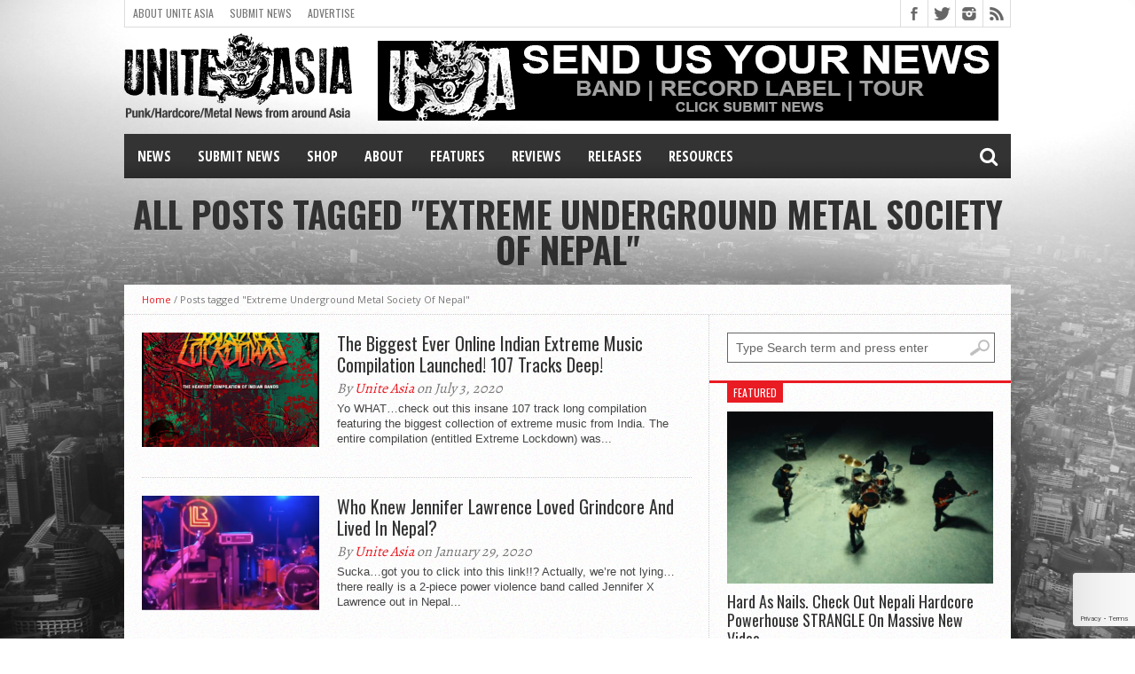

--- FILE ---
content_type: text/html; charset=UTF-8
request_url: https://uniteasia.org/tag/extreme-underground-metal-society-of-nepal/
body_size: 15217
content:
<!DOCTYPE html>
<html lang="en-US">
<head>
<meta charset="UTF-8" >
<meta name="viewport" content="width=device-width, initial-scale=1, maximum-scale=1" />
<meta property="og:image" content="https://cdn-asia.uniteasia.org/uploads/2020/07/d79c5cf5-extreme-lockdown-620x400.jpg" />


<!--[if lt IE 9]>
<link rel="stylesheet" type="text/css" href="https://uniteasia.org/wp-content/themes/hottopix/css/iecss.css" />
<![endif]-->
<link rel="shortcut icon" href="https://cdn-asia.uniteasia.org/uploads/2015/04/unite-asia-logo-fav.png" /><link rel="alternate" type="application/rss+xml" title="RSS 2.0" href="https://uniteasia.org/feed/" />
<link rel="alternate" type="text/xml" title="RSS .92" href="https://uniteasia.org/feed/rss/" />
<link rel="alternate" type="application/atom+xml" title="Atom 0.3" href="https://uniteasia.org/feed/atom/" />
<link rel="pingback" href="https://uniteasia.org/xmlrpc.php" />

<script>
  (function(i,s,o,g,r,a,m){i['GoogleAnalyticsObject']=r;i[r]=i[r]||function(){
  (i[r].q=i[r].q||[]).push(arguments)},i[r].l=1*new Date();a=s.createElement(o),
  m=s.getElementsByTagName(o)[0];a.async=1;a.src=g;m.parentNode.insertBefore(a,m)
  })(window,document,'script','//www.google-analytics.com/analytics.js','ga');

  ga('create', 'UA-61223205-1', 'auto');
  ga('send', 'pageview');

</script>
<meta name='robots' content='index, follow, max-image-preview:large, max-snippet:-1, max-video-preview:-1' />
	<style>img:is([sizes="auto" i], [sizes^="auto," i]) { contain-intrinsic-size: 3000px 1500px }</style>
	
	<!-- This site is optimized with the Yoast SEO plugin v23.1 - https://yoast.com/wordpress/plugins/seo/ -->
	<title>Extreme Underground Metal Society Of Nepal Archives - Unite Asia</title>
	<link rel="canonical" href="https://uniteasia.org/tag/extreme-underground-metal-society-of-nepal/" />
	<meta property="og:locale" content="en_US" />
	<meta property="og:type" content="article" />
	<meta property="og:title" content="Extreme Underground Metal Society Of Nepal Archives - Unite Asia" />
	<meta property="og:url" content="https://uniteasia.org/tag/extreme-underground-metal-society-of-nepal/" />
	<meta property="og:site_name" content="Unite Asia" />
	<meta name="twitter:card" content="summary_large_image" />
	<script type="application/ld+json" class="yoast-schema-graph">{"@context":"https://schema.org","@graph":[{"@type":"CollectionPage","@id":"https://uniteasia.org/tag/extreme-underground-metal-society-of-nepal/","url":"https://uniteasia.org/tag/extreme-underground-metal-society-of-nepal/","name":"Extreme Underground Metal Society Of Nepal Archives - Unite Asia","isPartOf":{"@id":"https://uniteasia.org/#website"},"primaryImageOfPage":{"@id":"https://uniteasia.org/tag/extreme-underground-metal-society-of-nepal/#primaryimage"},"image":{"@id":"https://uniteasia.org/tag/extreme-underground-metal-society-of-nepal/#primaryimage"},"thumbnailUrl":"https://cdn-asia.uniteasia.org/uploads/2020/07/d79c5cf5-extreme-lockdown.jpg","breadcrumb":{"@id":"https://uniteasia.org/tag/extreme-underground-metal-society-of-nepal/#breadcrumb"},"inLanguage":"en-US"},{"@type":"ImageObject","inLanguage":"en-US","@id":"https://uniteasia.org/tag/extreme-underground-metal-society-of-nepal/#primaryimage","url":"https://cdn-asia.uniteasia.org/uploads/2020/07/d79c5cf5-extreme-lockdown.jpg","contentUrl":"https://cdn-asia.uniteasia.org/uploads/2020/07/d79c5cf5-extreme-lockdown.jpg","width":1200,"height":1200},{"@type":"BreadcrumbList","@id":"https://uniteasia.org/tag/extreme-underground-metal-society-of-nepal/#breadcrumb","itemListElement":[{"@type":"ListItem","position":1,"name":"Home","item":"https://uniteasia.org/"},{"@type":"ListItem","position":2,"name":"Extreme Underground Metal Society Of Nepal"}]},{"@type":"WebSite","@id":"https://uniteasia.org/#website","url":"https://uniteasia.org/","name":"Unite Asia","description":"Punk/Hardcore/Metal News from around Asia","potentialAction":[{"@type":"SearchAction","target":{"@type":"EntryPoint","urlTemplate":"https://uniteasia.org/?s={search_term_string}"},"query-input":"required name=search_term_string"}],"inLanguage":"en-US"}]}</script>
	<!-- / Yoast SEO plugin. -->


<link rel='dns-prefetch' href='//uniteasia.org' />
<link rel='dns-prefetch' href='//secure.gravatar.com' />
<link rel='dns-prefetch' href='//stats.wp.com' />
<link rel='dns-prefetch' href='//netdna.bootstrapcdn.com' />
<link rel="alternate" type="application/rss+xml" title="Unite Asia &raquo; Feed" href="https://uniteasia.org/feed/" />
<link rel="alternate" type="text/calendar" title="Unite Asia &raquo; iCal Feed" href="https://uniteasia.org/events-list/?ical=1" />
<link rel="alternate" type="application/rss+xml" title="Unite Asia &raquo; Extreme Underground Metal Society Of Nepal Tag Feed" href="https://uniteasia.org/tag/extreme-underground-metal-society-of-nepal/feed/" />
<script type="text/javascript">
/* <![CDATA[ */
window._wpemojiSettings = {"baseUrl":"https:\/\/s.w.org\/images\/core\/emoji\/15.0.3\/72x72\/","ext":".png","svgUrl":"https:\/\/s.w.org\/images\/core\/emoji\/15.0.3\/svg\/","svgExt":".svg","source":{"concatemoji":"https:\/\/uniteasia.org\/wp-includes\/js\/wp-emoji-release.min.js?ver=6.7.1"}};
/*! This file is auto-generated */
!function(i,n){var o,s,e;function c(e){try{var t={supportTests:e,timestamp:(new Date).valueOf()};sessionStorage.setItem(o,JSON.stringify(t))}catch(e){}}function p(e,t,n){e.clearRect(0,0,e.canvas.width,e.canvas.height),e.fillText(t,0,0);var t=new Uint32Array(e.getImageData(0,0,e.canvas.width,e.canvas.height).data),r=(e.clearRect(0,0,e.canvas.width,e.canvas.height),e.fillText(n,0,0),new Uint32Array(e.getImageData(0,0,e.canvas.width,e.canvas.height).data));return t.every(function(e,t){return e===r[t]})}function u(e,t,n){switch(t){case"flag":return n(e,"\ud83c\udff3\ufe0f\u200d\u26a7\ufe0f","\ud83c\udff3\ufe0f\u200b\u26a7\ufe0f")?!1:!n(e,"\ud83c\uddfa\ud83c\uddf3","\ud83c\uddfa\u200b\ud83c\uddf3")&&!n(e,"\ud83c\udff4\udb40\udc67\udb40\udc62\udb40\udc65\udb40\udc6e\udb40\udc67\udb40\udc7f","\ud83c\udff4\u200b\udb40\udc67\u200b\udb40\udc62\u200b\udb40\udc65\u200b\udb40\udc6e\u200b\udb40\udc67\u200b\udb40\udc7f");case"emoji":return!n(e,"\ud83d\udc26\u200d\u2b1b","\ud83d\udc26\u200b\u2b1b")}return!1}function f(e,t,n){var r="undefined"!=typeof WorkerGlobalScope&&self instanceof WorkerGlobalScope?new OffscreenCanvas(300,150):i.createElement("canvas"),a=r.getContext("2d",{willReadFrequently:!0}),o=(a.textBaseline="top",a.font="600 32px Arial",{});return e.forEach(function(e){o[e]=t(a,e,n)}),o}function t(e){var t=i.createElement("script");t.src=e,t.defer=!0,i.head.appendChild(t)}"undefined"!=typeof Promise&&(o="wpEmojiSettingsSupports",s=["flag","emoji"],n.supports={everything:!0,everythingExceptFlag:!0},e=new Promise(function(e){i.addEventListener("DOMContentLoaded",e,{once:!0})}),new Promise(function(t){var n=function(){try{var e=JSON.parse(sessionStorage.getItem(o));if("object"==typeof e&&"number"==typeof e.timestamp&&(new Date).valueOf()<e.timestamp+604800&&"object"==typeof e.supportTests)return e.supportTests}catch(e){}return null}();if(!n){if("undefined"!=typeof Worker&&"undefined"!=typeof OffscreenCanvas&&"undefined"!=typeof URL&&URL.createObjectURL&&"undefined"!=typeof Blob)try{var e="postMessage("+f.toString()+"("+[JSON.stringify(s),u.toString(),p.toString()].join(",")+"));",r=new Blob([e],{type:"text/javascript"}),a=new Worker(URL.createObjectURL(r),{name:"wpTestEmojiSupports"});return void(a.onmessage=function(e){c(n=e.data),a.terminate(),t(n)})}catch(e){}c(n=f(s,u,p))}t(n)}).then(function(e){for(var t in e)n.supports[t]=e[t],n.supports.everything=n.supports.everything&&n.supports[t],"flag"!==t&&(n.supports.everythingExceptFlag=n.supports.everythingExceptFlag&&n.supports[t]);n.supports.everythingExceptFlag=n.supports.everythingExceptFlag&&!n.supports.flag,n.DOMReady=!1,n.readyCallback=function(){n.DOMReady=!0}}).then(function(){return e}).then(function(){var e;n.supports.everything||(n.readyCallback(),(e=n.source||{}).concatemoji?t(e.concatemoji):e.wpemoji&&e.twemoji&&(t(e.twemoji),t(e.wpemoji)))}))}((window,document),window._wpemojiSettings);
/* ]]> */
</script>
<style id='wp-emoji-styles-inline-css' type='text/css'>

	img.wp-smiley, img.emoji {
		display: inline !important;
		border: none !important;
		box-shadow: none !important;
		height: 1em !important;
		width: 1em !important;
		margin: 0 0.07em !important;
		vertical-align: -0.1em !important;
		background: none !important;
		padding: 0 !important;
	}
</style>
<link rel='stylesheet' id='wp-block-library-css' href='https://uniteasia.org/wp-includes/css/dist/block-library/style.min.css?ver=6.7.1' type='text/css' media='all' />
<link rel='stylesheet' id='mediaelement-css' href='https://uniteasia.org/wp-includes/js/mediaelement/mediaelementplayer-legacy.min.css?ver=4.2.17' type='text/css' media='all' />
<link rel='stylesheet' id='wp-mediaelement-css' href='https://uniteasia.org/wp-includes/js/mediaelement/wp-mediaelement.min.css?ver=6.7.1' type='text/css' media='all' />
<style id='jetpack-sharing-buttons-style-inline-css' type='text/css'>
.jetpack-sharing-buttons__services-list{display:flex;flex-direction:row;flex-wrap:wrap;gap:0;list-style-type:none;margin:5px;padding:0}.jetpack-sharing-buttons__services-list.has-small-icon-size{font-size:12px}.jetpack-sharing-buttons__services-list.has-normal-icon-size{font-size:16px}.jetpack-sharing-buttons__services-list.has-large-icon-size{font-size:24px}.jetpack-sharing-buttons__services-list.has-huge-icon-size{font-size:36px}@media print{.jetpack-sharing-buttons__services-list{display:none!important}}.editor-styles-wrapper .wp-block-jetpack-sharing-buttons{gap:0;padding-inline-start:0}ul.jetpack-sharing-buttons__services-list.has-background{padding:1.25em 2.375em}
</style>
<style id='classic-theme-styles-inline-css' type='text/css'>
/*! This file is auto-generated */
.wp-block-button__link{color:#fff;background-color:#32373c;border-radius:9999px;box-shadow:none;text-decoration:none;padding:calc(.667em + 2px) calc(1.333em + 2px);font-size:1.125em}.wp-block-file__button{background:#32373c;color:#fff;text-decoration:none}
</style>
<style id='global-styles-inline-css' type='text/css'>
:root{--wp--preset--aspect-ratio--square: 1;--wp--preset--aspect-ratio--4-3: 4/3;--wp--preset--aspect-ratio--3-4: 3/4;--wp--preset--aspect-ratio--3-2: 3/2;--wp--preset--aspect-ratio--2-3: 2/3;--wp--preset--aspect-ratio--16-9: 16/9;--wp--preset--aspect-ratio--9-16: 9/16;--wp--preset--color--black: #000000;--wp--preset--color--cyan-bluish-gray: #abb8c3;--wp--preset--color--white: #ffffff;--wp--preset--color--pale-pink: #f78da7;--wp--preset--color--vivid-red: #cf2e2e;--wp--preset--color--luminous-vivid-orange: #ff6900;--wp--preset--color--luminous-vivid-amber: #fcb900;--wp--preset--color--light-green-cyan: #7bdcb5;--wp--preset--color--vivid-green-cyan: #00d084;--wp--preset--color--pale-cyan-blue: #8ed1fc;--wp--preset--color--vivid-cyan-blue: #0693e3;--wp--preset--color--vivid-purple: #9b51e0;--wp--preset--gradient--vivid-cyan-blue-to-vivid-purple: linear-gradient(135deg,rgba(6,147,227,1) 0%,rgb(155,81,224) 100%);--wp--preset--gradient--light-green-cyan-to-vivid-green-cyan: linear-gradient(135deg,rgb(122,220,180) 0%,rgb(0,208,130) 100%);--wp--preset--gradient--luminous-vivid-amber-to-luminous-vivid-orange: linear-gradient(135deg,rgba(252,185,0,1) 0%,rgba(255,105,0,1) 100%);--wp--preset--gradient--luminous-vivid-orange-to-vivid-red: linear-gradient(135deg,rgba(255,105,0,1) 0%,rgb(207,46,46) 100%);--wp--preset--gradient--very-light-gray-to-cyan-bluish-gray: linear-gradient(135deg,rgb(238,238,238) 0%,rgb(169,184,195) 100%);--wp--preset--gradient--cool-to-warm-spectrum: linear-gradient(135deg,rgb(74,234,220) 0%,rgb(151,120,209) 20%,rgb(207,42,186) 40%,rgb(238,44,130) 60%,rgb(251,105,98) 80%,rgb(254,248,76) 100%);--wp--preset--gradient--blush-light-purple: linear-gradient(135deg,rgb(255,206,236) 0%,rgb(152,150,240) 100%);--wp--preset--gradient--blush-bordeaux: linear-gradient(135deg,rgb(254,205,165) 0%,rgb(254,45,45) 50%,rgb(107,0,62) 100%);--wp--preset--gradient--luminous-dusk: linear-gradient(135deg,rgb(255,203,112) 0%,rgb(199,81,192) 50%,rgb(65,88,208) 100%);--wp--preset--gradient--pale-ocean: linear-gradient(135deg,rgb(255,245,203) 0%,rgb(182,227,212) 50%,rgb(51,167,181) 100%);--wp--preset--gradient--electric-grass: linear-gradient(135deg,rgb(202,248,128) 0%,rgb(113,206,126) 100%);--wp--preset--gradient--midnight: linear-gradient(135deg,rgb(2,3,129) 0%,rgb(40,116,252) 100%);--wp--preset--font-size--small: 13px;--wp--preset--font-size--medium: 20px;--wp--preset--font-size--large: 36px;--wp--preset--font-size--x-large: 42px;--wp--preset--spacing--20: 0.44rem;--wp--preset--spacing--30: 0.67rem;--wp--preset--spacing--40: 1rem;--wp--preset--spacing--50: 1.5rem;--wp--preset--spacing--60: 2.25rem;--wp--preset--spacing--70: 3.38rem;--wp--preset--spacing--80: 5.06rem;--wp--preset--shadow--natural: 6px 6px 9px rgba(0, 0, 0, 0.2);--wp--preset--shadow--deep: 12px 12px 50px rgba(0, 0, 0, 0.4);--wp--preset--shadow--sharp: 6px 6px 0px rgba(0, 0, 0, 0.2);--wp--preset--shadow--outlined: 6px 6px 0px -3px rgba(255, 255, 255, 1), 6px 6px rgba(0, 0, 0, 1);--wp--preset--shadow--crisp: 6px 6px 0px rgba(0, 0, 0, 1);}:where(.is-layout-flex){gap: 0.5em;}:where(.is-layout-grid){gap: 0.5em;}body .is-layout-flex{display: flex;}.is-layout-flex{flex-wrap: wrap;align-items: center;}.is-layout-flex > :is(*, div){margin: 0;}body .is-layout-grid{display: grid;}.is-layout-grid > :is(*, div){margin: 0;}:where(.wp-block-columns.is-layout-flex){gap: 2em;}:where(.wp-block-columns.is-layout-grid){gap: 2em;}:where(.wp-block-post-template.is-layout-flex){gap: 1.25em;}:where(.wp-block-post-template.is-layout-grid){gap: 1.25em;}.has-black-color{color: var(--wp--preset--color--black) !important;}.has-cyan-bluish-gray-color{color: var(--wp--preset--color--cyan-bluish-gray) !important;}.has-white-color{color: var(--wp--preset--color--white) !important;}.has-pale-pink-color{color: var(--wp--preset--color--pale-pink) !important;}.has-vivid-red-color{color: var(--wp--preset--color--vivid-red) !important;}.has-luminous-vivid-orange-color{color: var(--wp--preset--color--luminous-vivid-orange) !important;}.has-luminous-vivid-amber-color{color: var(--wp--preset--color--luminous-vivid-amber) !important;}.has-light-green-cyan-color{color: var(--wp--preset--color--light-green-cyan) !important;}.has-vivid-green-cyan-color{color: var(--wp--preset--color--vivid-green-cyan) !important;}.has-pale-cyan-blue-color{color: var(--wp--preset--color--pale-cyan-blue) !important;}.has-vivid-cyan-blue-color{color: var(--wp--preset--color--vivid-cyan-blue) !important;}.has-vivid-purple-color{color: var(--wp--preset--color--vivid-purple) !important;}.has-black-background-color{background-color: var(--wp--preset--color--black) !important;}.has-cyan-bluish-gray-background-color{background-color: var(--wp--preset--color--cyan-bluish-gray) !important;}.has-white-background-color{background-color: var(--wp--preset--color--white) !important;}.has-pale-pink-background-color{background-color: var(--wp--preset--color--pale-pink) !important;}.has-vivid-red-background-color{background-color: var(--wp--preset--color--vivid-red) !important;}.has-luminous-vivid-orange-background-color{background-color: var(--wp--preset--color--luminous-vivid-orange) !important;}.has-luminous-vivid-amber-background-color{background-color: var(--wp--preset--color--luminous-vivid-amber) !important;}.has-light-green-cyan-background-color{background-color: var(--wp--preset--color--light-green-cyan) !important;}.has-vivid-green-cyan-background-color{background-color: var(--wp--preset--color--vivid-green-cyan) !important;}.has-pale-cyan-blue-background-color{background-color: var(--wp--preset--color--pale-cyan-blue) !important;}.has-vivid-cyan-blue-background-color{background-color: var(--wp--preset--color--vivid-cyan-blue) !important;}.has-vivid-purple-background-color{background-color: var(--wp--preset--color--vivid-purple) !important;}.has-black-border-color{border-color: var(--wp--preset--color--black) !important;}.has-cyan-bluish-gray-border-color{border-color: var(--wp--preset--color--cyan-bluish-gray) !important;}.has-white-border-color{border-color: var(--wp--preset--color--white) !important;}.has-pale-pink-border-color{border-color: var(--wp--preset--color--pale-pink) !important;}.has-vivid-red-border-color{border-color: var(--wp--preset--color--vivid-red) !important;}.has-luminous-vivid-orange-border-color{border-color: var(--wp--preset--color--luminous-vivid-orange) !important;}.has-luminous-vivid-amber-border-color{border-color: var(--wp--preset--color--luminous-vivid-amber) !important;}.has-light-green-cyan-border-color{border-color: var(--wp--preset--color--light-green-cyan) !important;}.has-vivid-green-cyan-border-color{border-color: var(--wp--preset--color--vivid-green-cyan) !important;}.has-pale-cyan-blue-border-color{border-color: var(--wp--preset--color--pale-cyan-blue) !important;}.has-vivid-cyan-blue-border-color{border-color: var(--wp--preset--color--vivid-cyan-blue) !important;}.has-vivid-purple-border-color{border-color: var(--wp--preset--color--vivid-purple) !important;}.has-vivid-cyan-blue-to-vivid-purple-gradient-background{background: var(--wp--preset--gradient--vivid-cyan-blue-to-vivid-purple) !important;}.has-light-green-cyan-to-vivid-green-cyan-gradient-background{background: var(--wp--preset--gradient--light-green-cyan-to-vivid-green-cyan) !important;}.has-luminous-vivid-amber-to-luminous-vivid-orange-gradient-background{background: var(--wp--preset--gradient--luminous-vivid-amber-to-luminous-vivid-orange) !important;}.has-luminous-vivid-orange-to-vivid-red-gradient-background{background: var(--wp--preset--gradient--luminous-vivid-orange-to-vivid-red) !important;}.has-very-light-gray-to-cyan-bluish-gray-gradient-background{background: var(--wp--preset--gradient--very-light-gray-to-cyan-bluish-gray) !important;}.has-cool-to-warm-spectrum-gradient-background{background: var(--wp--preset--gradient--cool-to-warm-spectrum) !important;}.has-blush-light-purple-gradient-background{background: var(--wp--preset--gradient--blush-light-purple) !important;}.has-blush-bordeaux-gradient-background{background: var(--wp--preset--gradient--blush-bordeaux) !important;}.has-luminous-dusk-gradient-background{background: var(--wp--preset--gradient--luminous-dusk) !important;}.has-pale-ocean-gradient-background{background: var(--wp--preset--gradient--pale-ocean) !important;}.has-electric-grass-gradient-background{background: var(--wp--preset--gradient--electric-grass) !important;}.has-midnight-gradient-background{background: var(--wp--preset--gradient--midnight) !important;}.has-small-font-size{font-size: var(--wp--preset--font-size--small) !important;}.has-medium-font-size{font-size: var(--wp--preset--font-size--medium) !important;}.has-large-font-size{font-size: var(--wp--preset--font-size--large) !important;}.has-x-large-font-size{font-size: var(--wp--preset--font-size--x-large) !important;}
:where(.wp-block-post-template.is-layout-flex){gap: 1.25em;}:where(.wp-block-post-template.is-layout-grid){gap: 1.25em;}
:where(.wp-block-columns.is-layout-flex){gap: 2em;}:where(.wp-block-columns.is-layout-grid){gap: 2em;}
:root :where(.wp-block-pullquote){font-size: 1.5em;line-height: 1.6;}
</style>
<link rel='stylesheet' id='contact-form-7-css' href='https://uniteasia.org/wp-content/plugins/contact-form-7/includes/css/styles.css?ver=5.9.8' type='text/css' media='all' />
<link rel='stylesheet' id='mvp-style-css' href='https://uniteasia.org/wp-content/themes/uniteasia/style.css?ver=6.7.1' type='text/css' media='all' />
<link rel='stylesheet' id='reset-css' href='https://uniteasia.org/wp-content/themes/hottopix/css/reset.css?ver=6.7.1' type='text/css' media='all' />
<link rel='stylesheet' id='mvp-fontawesome-css' href='//netdna.bootstrapcdn.com/font-awesome/4.4.0/css/font-awesome.css?ver=6.7.1' type='text/css' media='all' />
<link rel='stylesheet' id='media-queries-css' href='https://uniteasia.org/wp-content/themes/hottopix/css/media-queries.css?ver=6.7.1' type='text/css' media='all' />
<link rel='stylesheet' id='sharedaddy-css' href='https://uniteasia.org/wp-content/plugins/jetpack/modules/sharedaddy/sharing.css?ver=13.6' type='text/css' media='all' />
<link rel='stylesheet' id='social-logos-css' href='https://uniteasia.org/wp-content/plugins/jetpack/_inc/social-logos/social-logos.min.css?ver=13.6' type='text/css' media='all' />
<script type="text/javascript" src="https://uniteasia.org/wp-content/plugins/resize-image-before-upload/libs/plupload-2.1.9/js/moxie.min.js?ver=1.3.5" id="moxiejs-js"></script>
<script type="text/javascript" id="plupload-js-extra">
/* <![CDATA[ */
var ribu = {"maxSize":"2560"};
/* ]]> */
</script>
<script type="text/javascript" src="https://uniteasia.org/wp-content/plugins/resize-image-before-upload/libs/plupload-2.1.9/js/plupload.min.js?ver=2.1.9" id="plupload-js"></script>
<script type="text/javascript" src="https://uniteasia.org/wp-includes/js/jquery/jquery.min.js?ver=3.7.1" id="jquery-core-js"></script>
<script type="text/javascript" src="https://uniteasia.org/wp-includes/js/jquery/jquery-migrate.min.js?ver=3.4.1" id="jquery-migrate-js"></script>
<script type="text/javascript" src="https://uniteasia.org/wp-content/themes/uniteasia/js/jquery.datetimepicker.js?ver=6.7.1" id="datetimepicker-js"></script>
<script type="text/javascript" src="https://uniteasia.org/wp-content/themes/uniteasia/js/uniteasia.js?ver=6.7.1" id="uniteasia-js"></script>
<link rel="https://api.w.org/" href="https://uniteasia.org/wp-json/" /><link rel="alternate" title="JSON" type="application/json" href="https://uniteasia.org/wp-json/wp/v2/tags/4506" /><link rel="EditURI" type="application/rsd+xml" title="RSD" href="https://uniteasia.org/xmlrpc.php?rsd" />
<meta name="tec-api-version" content="v1"><meta name="tec-api-origin" content="https://uniteasia.org"><link rel="alternate" href="https://uniteasia.org/wp-json/tribe/events/v1/events/?tags=extreme-underground-metal-society-of-nepal" />	<style>img#wpstats{display:none}</style>
		



<style type='text/css'>

@import url(//fonts.googleapis.com/css?family=Open+Sans:400,600,700|Open+Sans+Condensed:300,700|Oswald:300,400,700|Alegreya:400|Open+Sans+Condensed:100,200,300,400,500,600,700,800,900|Oswald:100,200,300,400,500,600,700,800,900|Oswald:100,200,300,400,500,600,700,800,900&subset=latin,latin-ext,cyrillic,cyrillic-ext,greek-ext,greek,vietnamese);

#main-nav .menu li a,
#main-nav .menu li ul li a {
	font-family: 'Open Sans Condensed', sans-serif;
	}

.main-text h1,
.sub-text h2 {
	font-family: 'Oswald', sans-serif;
	}

.home-widget .cat-dark-text h2,
.home-widget .category-light h2 a,
.sidebar-small-widget .category-light h2 a,
ul.home-carousel li h2,
h1.headline,
h1.headline-page,
.prev-post a,
.next-post a,
.related-text a,
#post-404 h1,
h3.cat-header,
.archive-text h2 a,
.archive-text-noimg h2 a,
ul.widget-buzz li h2 a,
.sidebar-widget .cat-dark-text h2,
.sidebar-widget .category-light h2 a,
.footer-widget .category-light h2 a {
	font-family: 'Oswald', sans-serif;
	}

#logo-wrapper,
#logo-small {
	height: 110px;
	}

#main-nav .menu li:hover ul li a {
	background: #333333;
	}

#main-nav .menu li:hover ul li a:hover {
	background: #e91b23;
	}

#main-nav .menu li:hover,
#main-nav .menu li a:hover,
#main-nav .menu li.current-menu-item,
#main-nav .menu li.current-post-parent {
	background: #e91b23 url(https://uniteasia.org/wp-content/themes/hottopix/images/menu-fade.png) repeat-x bottom;
	}

.woocommerce .widget_price_filter .ui-slider .ui-slider-handle,
.woocommerce span.onsale,
.woocommerce #respond input#submit.alt,
.woocommerce a.button.alt,
.woocommerce button.button.alt,
.woocommerce input.button.alt,
.woocommerce #respond input#submit.alt:hover,
.woocommerce a.button.alt:hover,
.woocommerce button.button.alt:hover,
.woocommerce input.button.alt:hover {
	background-color: #e91b23;
	}

.woocommerce #respond input#submit.alt:hover,
.woocommerce a.button.alt:hover,
.woocommerce button.button.alt:hover,
.woocommerce input.button.alt:hover {
	opacity: 0.8;
	}

span.comment-count,
h3.post-header,
h3.comment-header,
h3.home-widget-header,
h3.small-widget-header,
h3.sidebar-widget-header,
span.post-tags-header,
.post-tags a:hover,
ul.tabber-widget li.active,
ul.tabber-widget li:hover,
.tag-cloud a:hover,
.woocommerce .widget_price_filter .ui-slider .ui-slider-range {
	background: #e91b23;
	}

span.home-widget-header,
span.small-widget-header,
span.sidebar-widget-header,
ul.tabber-widget,
#comments,
#related-posts {
	border-top: 3px solid #e91b23;
	}

ol.commentlist {
	border-bottom: 3px solid #e91b23;
	}

.prev-post,
.next-post {
	color: #e91b23;
	}

#nav-wrapper {
	background: #333333 url(https://uniteasia.org/wp-content/themes/hottopix/images/menu-fade.png) repeat-x bottom;
	}

.search-fly-wrap {
	background: #333333;
	}

#nav-mobi select {
	background: #333333 url(https://uniteasia.org/wp-content/themes/hottopix/images/triangle-dark.png) no-repeat right;
	}

a, a:visited {
	color: #e91b23;
	}

#wallpaper {
	background: url() no-repeat 50% 0;
	}

</style>

<style type="text/css">
body.custom-background {
background-size: cover !important;
}</style>

<style type="text/css">
#main-nav {
	max-width: 950px;
	}
</style>

<style type="text/css" id="custom-background-css">
body.custom-background { background-image: url("https://cdn-asia.uniteasia.org/uploads/2015/03/temp-back.jpg"); background-position: center top; background-size: auto; background-repeat: no-repeat; background-attachment: fixed; }
</style>
	
</head>

<body class="archive tag tag-extreme-underground-metal-society-of-nepal tag-4506 custom-background tribe-no-js">

<div id="site">
	<div id="fly-wrap">
	<div class="fly-wrap-out">
		<div class="fly-side-wrap">
			<ul class="fly-bottom-soc left relative">
									<li class="fb-soc">
						<a href="https://www.facebook.com/uniteasia" target="_blank">
						<i class="fa fa-facebook-square fa-2"></i>
						</a>
					</li>
													<li class="twit-soc">
						<a href="https://twitter.com/uniteasia" target="_blank">
						<i class="fa fa-twitter fa-2"></i>
						</a>
					</li>
																	<li class="inst-soc">
						<a href="https://www.instagram.com/uniteasia/" target="_blank">
						<i class="fa fa-instagram fa-2"></i>
						</a>
					</li>
																													<li class="rss-soc">
						<a href="https://uniteasia.org/feed/rss/" target="_blank">
						<i class="fa fa-rss fa-2"></i>
						</a>
					</li>
							</ul>
		</div><!--fly-side-wrap-->
		<div class="fly-wrap-in">
			<div id="fly-menu-wrap">
				<nav class="fly-nav-menu left relative">
					<div class="menu-main-container"><ul id="menu-main" class="menu"><li id="menu-item-230" class="menu-item menu-item-type-custom menu-item-object-custom menu-item-230"><a href="/">News</a></li>
<li id="menu-item-92" class="menu-item menu-item-type-post_type menu-item-object-page menu-item-92"><a target="_blank" href="https://uniteasia.org/submit-news/">Submit News</a></li>
<li id="menu-item-79863" class="menu-item menu-item-type-custom menu-item-object-custom menu-item-79863"><a href="https://uniteasia.bigcartel.com/">SHOP</a></li>
<li id="menu-item-77" class="menu-item menu-item-type-post_type menu-item-object-page menu-item-77"><a href="https://uniteasia.org/about-unite-asia/">About</a></li>
<li id="menu-item-1304" class="menu-item menu-item-type-taxonomy menu-item-object-category menu-item-has-children menu-item-1304"><a href="https://uniteasia.org/category/features/">Features</a>
<ul class="sub-menu">
	<li id="menu-item-1308" class="menu-item menu-item-type-taxonomy menu-item-object-category menu-item-1308"><a href="https://uniteasia.org/category/features/interviews/">Interviews</a></li>
	<li id="menu-item-1305" class="menu-item menu-item-type-taxonomy menu-item-object-category menu-item-1305"><a href="https://uniteasia.org/category/features/check-out/">Check out</a></li>
	<li id="menu-item-1309" class="menu-item menu-item-type-taxonomy menu-item-object-category menu-item-1309"><a href="https://uniteasia.org/category/features/premiere/">Premiere</a></li>
	<li id="menu-item-1307" class="menu-item menu-item-type-taxonomy menu-item-object-category menu-item-1307"><a href="https://uniteasia.org/category/features/feature-of-the-month/">Featured</a></li>
	<li id="menu-item-1312" class="menu-item menu-item-type-taxonomy menu-item-object-category menu-item-1312"><a href="https://uniteasia.org/category/features/columns/">Columns</a></li>
	<li id="menu-item-2669" class="menu-item menu-item-type-taxonomy menu-item-object-category menu-item-2669"><a href="https://uniteasia.org/category/features/scene-report/">Scene Report</a></li>
	<li id="menu-item-2670" class="menu-item menu-item-type-taxonomy menu-item-object-category menu-item-2670"><a href="https://uniteasia.org/category/features/tour-report/">Tour Report</a></li>
	<li id="menu-item-55092" class="menu-item menu-item-type-taxonomy menu-item-object-category menu-item-55092"><a href="https://uniteasia.org/category/demos/">Demos</a></li>
	<li id="menu-item-273" class="menu-item menu-item-type-taxonomy menu-item-object-category menu-item-273"><a href="https://uniteasia.org/category/videos/">Videos</a></li>
</ul>
</li>
<li id="menu-item-160" class="menu-item menu-item-type-taxonomy menu-item-object-category menu-item-160"><a href="https://uniteasia.org/category/reviews/">Reviews</a></li>
<li id="menu-item-89" class="menu-item menu-item-type-taxonomy menu-item-object-category menu-item-89"><a href="https://uniteasia.org/category/releases/">Releases</a></li>
<li id="menu-item-8946" class="menu-item menu-item-type-custom menu-item-object-custom menu-item-has-children menu-item-8946"><a href="#">Resources</a>
<ul class="sub-menu">
	<li id="menu-item-8947" class="menu-item menu-item-type-post_type menu-item-object-page menu-item-8947"><a href="https://uniteasia.org/promoter-database/">Asian Tour Promoter Database</a></li>
	<li id="menu-item-55108" class="menu-item menu-item-type-post_type menu-item-object-page menu-item-55108"><a href="https://uniteasia.org/asian-record-labels/">Asian Record Labels</a></li>
	<li id="menu-item-55109" class="menu-item menu-item-type-post_type menu-item-object-page menu-item-55109"><a href="https://uniteasia.org/asian-record-stores/">Asian Record Stores</a></li>
	<li id="menu-item-93" class="menu-item menu-item-type-post_type menu-item-object-page menu-item-93"><a href="https://uniteasia.org/advertise/">Advertise</a></li>
</ul>
</li>
</ul></div>				</nav>
			</div><!--fly-menu-wrap-->
		</div><!--fly-wrap-in-->
	</div><!--fly-wrap-out-->
</div><!--fly-wrap-->		<div id="bot-wrap">
	<div id="wrapper">
				<div id="header-wrapper">
			<div id="top-header-wrapper">
				<div id="top-nav">
					<div class="menu-top-container"><ul id="menu-top" class="menu"><li id="menu-item-96" class="menu-item menu-item-type-post_type menu-item-object-page menu-item-96"><a href="https://uniteasia.org/about-unite-asia/">About Unite Asia</a></li>
<li id="menu-item-3331" class="menu-item menu-item-type-post_type menu-item-object-page menu-item-3331"><a href="https://uniteasia.org/submit-news/">Submit News</a></li>
<li id="menu-item-94" class="menu-item menu-item-type-post_type menu-item-object-page menu-item-94"><a href="https://uniteasia.org/advertise/">Advertise</a></li>
</ul></div>				</div><!--top-nav-->
				<div id="content-social">
					<ul>
												<li><a href="https://www.facebook.com/uniteasia" alt="Facebook" class="fb-but" target="_blank"></a></li>
																		<li><a href="https://twitter.com/uniteasia" alt="Twitter" class="twitter-but" target="_blank"></a></li>
																								<li><a href="https://www.instagram.com/uniteasia/" alt="Instagram" class="instagram-but" target="_blank"></a></li>
																																				<li><a href="https://uniteasia.org/feed/rss/" alt="RSS Feed" class="rss-but"></a></li>
					</ul>
				</div><!--content-social-->
			</div><!--top-header-wrapper-->
									<div id="leader-small">
				<div id="ad-728">
					<a href="https://uniteasia.org/submit-news/" target="_blank" title="King LyChee"><img src="https://cdn-asia.uniteasia.org/uploads/2017/07/top-banner-uniteasia-copy.jpg"></a>				</div><!--ad-728-->
			</div><!--leader-small-->
						<div id="logo-small" itemscope itemtype="http://schema.org/Organization">
									<a itemprop="url" href="https://uniteasia.org"><img itemprop="logo" src="https://cdn-asia.uniteasia.org/uploads/2015/03/unite-asia-logo-tag2.png" alt="Unite Asia" /></a>
							</div><!--logo-small-->
					</div><!--header-wrapper-->
		<div id="nav-wrapper">
			<div class="fly-but-wrap left relative fly-boxed">
				<span></span>
				<span></span>
				<span></span>
				<span></span>
			</div><!--fly-but-wrap-->
			<div id="main-nav">
				<div class="menu-main-container"><ul id="menu-main-1" class="menu"><li class="menu-item menu-item-type-custom menu-item-object-custom menu-item-230"><a href="/">News</a></li>
<li class="menu-item menu-item-type-post_type menu-item-object-page menu-item-92"><a target="_blank" href="https://uniteasia.org/submit-news/">Submit News</a></li>
<li class="menu-item menu-item-type-custom menu-item-object-custom menu-item-79863"><a href="https://uniteasia.bigcartel.com/">SHOP</a></li>
<li class="menu-item menu-item-type-post_type menu-item-object-page menu-item-77"><a href="https://uniteasia.org/about-unite-asia/">About</a></li>
<li class="menu-item menu-item-type-taxonomy menu-item-object-category menu-item-has-children menu-item-1304"><a href="https://uniteasia.org/category/features/">Features</a>
<ul class="sub-menu">
	<li class="menu-item menu-item-type-taxonomy menu-item-object-category menu-item-1308"><a href="https://uniteasia.org/category/features/interviews/">Interviews</a></li>
	<li class="menu-item menu-item-type-taxonomy menu-item-object-category menu-item-1305"><a href="https://uniteasia.org/category/features/check-out/">Check out</a></li>
	<li class="menu-item menu-item-type-taxonomy menu-item-object-category menu-item-1309"><a href="https://uniteasia.org/category/features/premiere/">Premiere</a></li>
	<li class="menu-item menu-item-type-taxonomy menu-item-object-category menu-item-1307"><a href="https://uniteasia.org/category/features/feature-of-the-month/">Featured</a></li>
	<li class="menu-item menu-item-type-taxonomy menu-item-object-category menu-item-1312"><a href="https://uniteasia.org/category/features/columns/">Columns</a></li>
	<li class="menu-item menu-item-type-taxonomy menu-item-object-category menu-item-2669"><a href="https://uniteasia.org/category/features/scene-report/">Scene Report</a></li>
	<li class="menu-item menu-item-type-taxonomy menu-item-object-category menu-item-2670"><a href="https://uniteasia.org/category/features/tour-report/">Tour Report</a></li>
	<li class="menu-item menu-item-type-taxonomy menu-item-object-category menu-item-55092"><a href="https://uniteasia.org/category/demos/">Demos</a></li>
	<li class="menu-item menu-item-type-taxonomy menu-item-object-category menu-item-273"><a href="https://uniteasia.org/category/videos/">Videos</a></li>
</ul>
</li>
<li class="menu-item menu-item-type-taxonomy menu-item-object-category menu-item-160"><a href="https://uniteasia.org/category/reviews/">Reviews</a></li>
<li class="menu-item menu-item-type-taxonomy menu-item-object-category menu-item-89"><a href="https://uniteasia.org/category/releases/">Releases</a></li>
<li class="menu-item menu-item-type-custom menu-item-object-custom menu-item-has-children menu-item-8946"><a href="#">Resources</a>
<ul class="sub-menu">
	<li class="menu-item menu-item-type-post_type menu-item-object-page menu-item-8947"><a href="https://uniteasia.org/promoter-database/">Asian Tour Promoter Database</a></li>
	<li class="menu-item menu-item-type-post_type menu-item-object-page menu-item-55108"><a href="https://uniteasia.org/asian-record-labels/">Asian Record Labels</a></li>
	<li class="menu-item menu-item-type-post_type menu-item-object-page menu-item-55109"><a href="https://uniteasia.org/asian-record-stores/">Asian Record Stores</a></li>
	<li class="menu-item menu-item-type-post_type menu-item-object-page menu-item-93"><a href="https://uniteasia.org/advertise/">Advertise</a></li>
</ul>
</li>
</ul></div>			</div><!--main-nav-->
			<div class="nav-search-wrap left relative">
				<span class="nav-search-but left"><i class="fa fa-search fa-2"></i></span>
				<div class="search-fly-wrap">
					<form method="get" id="searchform" action="https://uniteasia.org/">
	<input type="text" name="s" id="s" value="Type Search term and press enter" onfocus='if (this.value == "Type Search term and press enter") { this.value = ""; }' onblur='if (this.value == "") { this.value = "Type Search term and press enter"; }' />
	<input type="hidden" id="search-button" />
</form>				</div><!--search-fly-wrap-->
			</div><!--nav-search-wrap-->
		</div><!--nav-wrapper-->
		

<div id="category-header">
	<h3 class="cat-header">All posts tagged "Extreme Underground Metal Society Of Nepal"</h3>
	</div><!--category-header-->
<div id="main">
	<div id="content-wrapper">
		<div class="breadcrumb">
			<div id="crumbs"><a href="https://uniteasia.org">Home</a> / <span class="current">Posts tagged "Extreme Underground Metal Society Of Nepal"</span></div>		</div><!--breadcrumb-->
		<div class="mvp-cont-out">
			<div class="mvp-cont-in">
		<div id="home-main">
			<div id="archive-wrapper">
				<ul class="archive-list">
										<li>
												<div class="archive-image">
							<a href="https://uniteasia.org/biggest-ever-online-indian-extreme-music-compilation-launched-107-tracks-deep/">
							<img width="300" height="194" src="https://cdn-asia.uniteasia.org/uploads/2020/07/d79c5cf5-extreme-lockdown-300x194.jpg" class="attachment-medium-thumb size-medium-thumb wp-post-image wp-stateless-item" alt="" decoding="async" fetchpriority="high" srcset="https://cdn-asia.uniteasia.org/uploads/2020/07/d79c5cf5-extreme-lockdown-300x194.jpg 300w, https://cdn-asia.uniteasia.org/uploads/2020/07/d79c5cf5-extreme-lockdown-620x400.jpg 620w, https://cdn-asia.uniteasia.org/uploads/2020/07/d79c5cf5-extreme-lockdown-85x54.jpg 85w" sizes="(max-width: 300px) 100vw, 300px" data-image-size="medium-thumb" data-stateless-media-bucket="cdn-asia.uniteasia.org" data-stateless-media-name="uploads/2020/07/d79c5cf5-extreme-lockdown.jpg" />																					</a>
						</div><!--archive-image-->
						<div class="archive-text">
							<h2><a href="https://uniteasia.org/biggest-ever-online-indian-extreme-music-compilation-launched-107-tracks-deep/">The Biggest Ever Online Indian Extreme Music Compilation Launched! 107 Tracks Deep!</a></h2>
							<span class="archive-byline">By <a href="https://uniteasia.org/author/riz-sfscratch/" title="Posts by Unite Asia" rel="author">Unite Asia</a> on July 3, 2020</span>
							<p>Yo WHAT&#8230;check out this insane 107 track long compilation featuring the biggest collection of extreme music from India. The entire compilation (entitled Extreme Lockdown) was...</p>
						</div><!--archive-text-->
											</li>
										<li>
												<div class="archive-image">
							<a href="https://uniteasia.org/knew-jennifer-lawrence-loved-grindcore-lived-nepal/">
							<img width="300" height="194" src="https://cdn-asia.uniteasia.org/uploads/2020/01/ced1f38a-screenshot-2020-01-29-at-5.15.54-pm-300x194.png" class="attachment-medium-thumb size-medium-thumb wp-post-image wp-stateless-item" alt="" decoding="async" srcset="https://cdn-asia.uniteasia.org/uploads/2020/01/ced1f38a-screenshot-2020-01-29-at-5.15.54-pm-300x194.png 300w, https://cdn-asia.uniteasia.org/uploads/2020/01/ced1f38a-screenshot-2020-01-29-at-5.15.54-pm-768x497.png 768w, https://cdn-asia.uniteasia.org/uploads/2020/01/ced1f38a-screenshot-2020-01-29-at-5.15.54-pm-1024x662.png 1024w, https://cdn-asia.uniteasia.org/uploads/2020/01/ced1f38a-screenshot-2020-01-29-at-5.15.54-pm-620x400.png 620w, https://cdn-asia.uniteasia.org/uploads/2020/01/ced1f38a-screenshot-2020-01-29-at-5.15.54-pm-85x54.png 85w, https://cdn-asia.uniteasia.org/uploads/2020/01/ced1f38a-screenshot-2020-01-29-at-5.15.54-pm.png 1398w" sizes="(max-width: 300px) 100vw, 300px" data-image-size="medium-thumb" data-stateless-media-bucket="cdn-asia.uniteasia.org" data-stateless-media-name="uploads/2020/01/ced1f38a-screenshot-2020-01-29-at-5.15.54-pm.png" />																					</a>
						</div><!--archive-image-->
						<div class="archive-text">
							<h2><a href="https://uniteasia.org/knew-jennifer-lawrence-loved-grindcore-lived-nepal/">Who Knew Jennifer Lawrence Loved Grindcore And Lived In Nepal?</a></h2>
							<span class="archive-byline">By <a href="https://uniteasia.org/author/riz-sfscratch/" title="Posts by Unite Asia" rel="author">Unite Asia</a> on January 29, 2020</span>
							<p>Sucka&#8230;got you to click into this link!!? Actually, we&#8217;re not lying&#8230;there really is a 2-piece power violence band called Jennifer X Lawrence out in Nepal...</p>
						</div><!--archive-text-->
											</li>
										<li>
												<div class="archive-image">
							<a href="https://uniteasia.org/nepal-thrash-fest-thrashmandhu-suddenly-stopped-police/">
							<img width="300" height="194" src="https://cdn-asia.uniteasia.org/uploads/2019/04/7030242d-thrashmandu-300x194.jpg" class="attachment-medium-thumb size-medium-thumb wp-post-image wp-stateless-item" alt="" decoding="async" srcset="https://cdn-asia.uniteasia.org/uploads/2019/04/7030242d-thrashmandu-300x194.jpg 300w, https://cdn-asia.uniteasia.org/uploads/2019/04/7030242d-thrashmandu-620x400.jpg 620w, https://cdn-asia.uniteasia.org/uploads/2019/04/7030242d-thrashmandu-85x54.jpg 85w" sizes="(max-width: 300px) 100vw, 300px" data-image-size="medium-thumb" data-stateless-media-bucket="cdn-asia.uniteasia.org" data-stateless-media-name="uploads/2019/04/7030242d-thrashmandu.jpg" />																					</a>
						</div><!--archive-image-->
						<div class="archive-text">
							<h2><a href="https://uniteasia.org/nepal-thrash-fest-thrashmandhu-suddenly-stopped-police/">Nepal Thrash Fest &#8211; Thrashmandhu &#8211; Suddenly Stopped By Police</a></h2>
							<span class="archive-byline">By <a href="https://uniteasia.org/author/riz-sfscratch/" title="Posts by Unite Asia" rel="author">Unite Asia</a> on April 27, 2019</span>
							<p>Nepalese thrash fest Thrashmandu had 25 cops show up yesterday and stopped the show. As you can see from the image above, the organizers Extreme...</p>
						</div><!--archive-text-->
											</li>
										<li>
												<div class="archive-image">
							<a href="https://uniteasia.org/bangalore-death-fest-resounding-success-headliners-gotsu-totsu-kotsu-release-fullset-video/">
							<img width="300" height="194" src="https://cdn-asia.uniteasia.org/uploads/2017/09/The-Bangalore-Death-Fest-300x194.jpg" class="attachment-medium-thumb size-medium-thumb wp-post-image wp-stateless-item" alt="" decoding="async" loading="lazy" srcset="https://cdn-asia.uniteasia.org/uploads/2017/09/The-Bangalore-Death-Fest-300x194.jpg 300w, https://cdn-asia.uniteasia.org/uploads/2017/09/The-Bangalore-Death-Fest-620x400.jpg 620w, https://cdn-asia.uniteasia.org/uploads/2017/09/The-Bangalore-Death-Fest-85x54.jpg 85w" sizes="auto, (max-width: 300px) 100vw, 300px" data-image-size="medium-thumb" data-stateless-media-bucket="cdn-asia.uniteasia.org" data-stateless-media-name="uploads/2017/09/The-Bangalore-Death-Fest.jpg" />																					</a>
						</div><!--archive-image-->
						<div class="archive-text">
							<h2><a href="https://uniteasia.org/bangalore-death-fest-resounding-success-headliners-gotsu-totsu-kotsu-release-fullset-video/">Bangalore Death Fest a resounding success &#8211; headliners Gotsu Totsu Kotsu release fullset video</a></h2>
							<span class="archive-byline">By <a href="https://uniteasia.org/author/riz-sfscratch/" title="Posts by Unite Asia" rel="author">Unite Asia</a> on September 5, 2017</span>
							<p>Extreme Underground India in association with Sound-Awake presented the Bangalore Death Fest at The Humming Tree in Bangalore, India. The Japanese Samurai Death Metalers Gotsu-Totsu-Kotsu...</p>
						</div><!--archive-text-->
											</li>
									</ul>
			</div><!--archive-wrapper-->
			<div class="nav-links">
							</div><!--nav-links-->
		</div><!--home-main-->
	</div><!--mvp-cont-in-->
<div id="sidebar-wrapper">
	<ul>
		<li id="search-3" class="sidebar-widget widget_search"><form method="get" id="searchform" action="https://uniteasia.org/">
	<input type="text" name="s" id="s" value="Type Search term and press enter" onfocus='if (this.value == "Type Search term and press enter") { this.value = ""; }' onblur='if (this.value == "") { this.value = "Type Search term and press enter"; }' />
	<input type="hidden" id="search-button" />
</form></li><li id="ht_catlight_link_widget-2" class="sidebar-widget widget_ht_catlight_link_widget"><span class="sidebar-widget-header"><h3 class="sidebar-widget-header">Featured</h3></span>
        <div class="category-light">
                            <div class="cat-light-top">
                                            <a href="https://uniteasia.org/hard-as-nails-check-out-nepali-hardcore-powerhouse-strangle-on-massive-new-video/"><img width="620" height="400" src="https://cdn-asia.uniteasia.org/uploads/2026/01/f2a4760e-5927-4aab-879b-55c23a630564-620x400.jpeg" class="attachment-post-thumb size-post-thumb wp-post-image wp-stateless-item" alt="" decoding="async" loading="lazy" srcset="https://cdn-asia.uniteasia.org/uploads/2026/01/f2a4760e-5927-4aab-879b-55c23a630564-620x400.jpeg 620w, https://cdn-asia.uniteasia.org/uploads/2026/01/f2a4760e-5927-4aab-879b-55c23a630564-300x194.jpeg 300w, https://cdn-asia.uniteasia.org/uploads/2026/01/f2a4760e-5927-4aab-879b-55c23a630564-85x54.jpeg 85w" sizes="auto, (max-width: 620px) 100vw, 620px" data-image-size="post-thumb" data-stateless-media-bucket="cdn-asia.uniteasia.org" data-stateless-media-name="uploads/2026/01/f2a4760e-5927-4aab-879b-55c23a630564.jpeg" /></a>
                                        <h2><a href="https://uniteasia.org/hard-as-nails-check-out-nepali-hardcore-powerhouse-strangle-on-massive-new-video/">Hard As Nails. Check Out Nepali Hardcore Powerhouse STRANGLE On Massive New Video</a></h2>
                    <span class="list-byline"><a href="https://uniteasia.org/author/riz-sfscratch/" title="Posts by Unite Asia" rel="author">Unite Asia</a> | January 6, 2026</span>
                    <p>While the world has gone completely mad, this SHOULD be the time for aggressive bands to write hard music. Enter long-running Nepali hardcore powerhouse, STRANGLE, to provide you the...</p>
                                    </div><!--cat-light-top-->
                                        <div class="cat-light-bottom">
                    <ul>
                                                    <li>
                                                                    <a href="https://uniteasia.org/interview-from-bangladesh-to-scottish-hardcore-vocalist-of-resist-talks-to-us-about-life/"><img width="85" height="54" src="https://cdn-asia.uniteasia.org/uploads/2025/11/ccdb2357-dsc4731-85x54.jpg" class="attachment-small-thumb size-small-thumb wp-post-image wp-stateless-item" alt="" decoding="async" loading="lazy" srcset="https://cdn-asia.uniteasia.org/uploads/2025/11/ccdb2357-dsc4731-85x54.jpg 85w, https://cdn-asia.uniteasia.org/uploads/2025/11/ccdb2357-dsc4731-300x194.jpg 300w, https://cdn-asia.uniteasia.org/uploads/2025/11/ccdb2357-dsc4731-620x400.jpg 620w" sizes="auto, (max-width: 85px) 100vw, 85px" data-image-size="small-thumb" data-stateless-media-bucket="cdn-asia.uniteasia.org" data-stateless-media-name="uploads/2025/11/ccdb2357-dsc4731.jpg" /></a>
                                                                <span class="list-byline"><a href="https://uniteasia.org/author/riz-sfscratch/" title="Posts by Unite Asia" rel="author">Unite Asia</a> | November 8, 2025</span>
                                <p><a href="https://uniteasia.org/interview-from-bangladesh-to-scottish-hardcore-vocalist-of-resist-talks-to-us-about-life/">INTERVIEW: From Bangladesh To Scottish Hardcore &#8211; Vocalist of RESIST Talks To Us About Life</a></p>
                            </li>
                                            </ul>
                </div><!--cat-light-bottom-->
                    </div><!--category-light-->

        </li><li id="ht_catlinks_widget-5" class="sidebar-widget widget_ht_catlinks_widget"><span class="sidebar-widget-header"><h3 class="sidebar-widget-header">Reviews</h3></span>
        <div class="cat-light-bottom cat-light-links">
            <ul>
                                <li>
                                            <a href="https://uniteasia.org/review-hong-kong-post-hardcore-act-wellsaid-release-sophomore-album-lurking/"><img width="85" height="54" src="https://cdn-asia.uniteasia.org/uploads/2022/11/d0d6f2f5-wellsaid-band-1-85x54.jpg" class="attachment-small-thumb size-small-thumb wp-post-image wp-stateless-item" alt="" decoding="async" loading="lazy" srcset="https://cdn-asia.uniteasia.org/uploads/2022/11/d0d6f2f5-wellsaid-band-1-85x54.jpg 85w, https://cdn-asia.uniteasia.org/uploads/2022/11/d0d6f2f5-wellsaid-band-1-300x194.jpg 300w, https://cdn-asia.uniteasia.org/uploads/2022/11/d0d6f2f5-wellsaid-band-1-620x400.jpg 620w" sizes="auto, (max-width: 85px) 100vw, 85px" data-image-size="small-thumb" data-stateless-media-bucket="cdn-asia.uniteasia.org" data-stateless-media-name="uploads/2022/11/d0d6f2f5-wellsaid-band-1-scaled.jpg" /></a>
                                        <span class="list-byline"><a href="https://uniteasia.org/author/riz-sfscratch/" title="Posts by Unite Asia" rel="author">Unite Asia</a> | November 11, 2022</span>
                    <p><a href="https://uniteasia.org/review-hong-kong-post-hardcore-act-wellsaid-release-sophomore-album-lurking/">REVIEW: Hong Kong Post-Hardcore Act Wellsaid Release Sophomore Album &#8216;Lurking&#8217;</a></p>
                </li>
                                <li>
                                            <a href="https://uniteasia.org/review-hardcore-punk-act-spit-release-self-titled-debut-album-taiwan/"><img width="85" height="54" src="https://cdn-asia.uniteasia.org/uploads/2022/04/f73489dc-unnamed-3-85x54.jpg" class="attachment-small-thumb size-small-thumb wp-post-image wp-stateless-item" alt="" decoding="async" loading="lazy" data-image-size="small-thumb" data-stateless-media-bucket="cdn-asia.uniteasia.org" data-stateless-media-name="uploads/2022/04/f73489dc-unnamed-3.jpg" /></a>
                                        <span class="list-byline"><a href="https://uniteasia.org/author/riz-sfscratch/" title="Posts by Unite Asia" rel="author">Unite Asia</a> | April 3, 2022</span>
                    <p><a href="https://uniteasia.org/review-hardcore-punk-act-spit-release-self-titled-debut-album-taiwan/">REVIEW: Hardcore Punk Act SPIT Release Self-Titled Debut Album [Taiwan]</a></p>
                </li>
                                <li>
                                            <a href="https://uniteasia.org/review-melodic-death-metal-band-reborn-release-ep-vietnam/"><img width="85" height="54" src="https://cdn-asia.uniteasia.org/uploads/2021/08/e20e8a4b-reborn-85x54.jpeg" class="attachment-small-thumb size-small-thumb wp-post-image wp-stateless-item" alt="" decoding="async" loading="lazy" srcset="https://cdn-asia.uniteasia.org/uploads/2021/08/e20e8a4b-reborn-85x54.jpeg 85w, https://cdn-asia.uniteasia.org/uploads/2021/08/e20e8a4b-reborn-300x194.jpeg 300w, https://cdn-asia.uniteasia.org/uploads/2021/08/e20e8a4b-reborn-620x400.jpeg 620w" sizes="auto, (max-width: 85px) 100vw, 85px" data-image-size="small-thumb" data-stateless-media-bucket="cdn-asia.uniteasia.org" data-stateless-media-name="uploads/2021/08/e20e8a4b-reborn.jpeg" /></a>
                                        <span class="list-byline"><a href="https://uniteasia.org/author/riz-sfscratch/" title="Posts by Unite Asia" rel="author">Unite Asia</a> | August 31, 2021</span>
                    <p><a href="https://uniteasia.org/review-melodic-death-metal-band-reborn-release-ep-vietnam/">REVIEW: Melodic Death Metal Band Reborn Release EP [Vietnam]</a></p>
                </li>
                                <li>
                                            <a href="https://uniteasia.org/review-important-punk-rock-release-2021-rebel-riot-myanmar/"><img width="85" height="54" src="https://cdn-asia.uniteasia.org/uploads/2021/06/a4d4ce31-rebel-riot-85x54.jpg" class="attachment-small-thumb size-small-thumb wp-post-image wp-stateless-item" alt="" decoding="async" loading="lazy" srcset="https://cdn-asia.uniteasia.org/uploads/2021/06/a4d4ce31-rebel-riot-85x54.jpg 85w, https://cdn-asia.uniteasia.org/uploads/2021/06/a4d4ce31-rebel-riot-300x194.jpg 300w, https://cdn-asia.uniteasia.org/uploads/2021/06/a4d4ce31-rebel-riot-620x400.jpg 620w" sizes="auto, (max-width: 85px) 100vw, 85px" data-image-size="small-thumb" data-stateless-media-bucket="cdn-asia.uniteasia.org" data-stateless-media-name="uploads/2021/06/a4d4ce31-rebel-riot.jpg" /></a>
                                        <span class="list-byline"><a href="https://uniteasia.org/author/riz-sfscratch/" title="Posts by Unite Asia" rel="author">Unite Asia</a> | August 4, 2021</span>
                    <p><a href="https://uniteasia.org/review-important-punk-rock-release-2021-rebel-riot-myanmar/">REVIEW: The Most Important Punk Rock Release of 2021 &#8211; The Rebel Riot [Myanmar]</a></p>
                </li>
                                <li>
                                            <a href="https://uniteasia.org/review-metalcore-band-prompts-magenta-smile-gets-full-review-japan/"><img width="85" height="54" src="https://cdn-asia.uniteasia.org/uploads/2021/06/53a021ad-prompts-85x54.jpg" class="attachment-small-thumb size-small-thumb wp-post-image wp-stateless-item" alt="" decoding="async" loading="lazy" srcset="https://cdn-asia.uniteasia.org/uploads/2021/06/53a021ad-prompts-85x54.jpg 85w, https://cdn-asia.uniteasia.org/uploads/2021/06/53a021ad-prompts-300x194.jpg 300w, https://cdn-asia.uniteasia.org/uploads/2021/06/53a021ad-prompts-620x400.jpg 620w" sizes="auto, (max-width: 85px) 100vw, 85px" data-image-size="small-thumb" data-stateless-media-bucket="cdn-asia.uniteasia.org" data-stateless-media-name="uploads/2021/06/53a021ad-prompts.jpg" /></a>
                                        <span class="list-byline"><a href="https://uniteasia.org/author/riz-sfscratch/" title="Posts by Unite Asia" rel="author">Unite Asia</a> | June 15, 2021</span>
                    <p><a href="https://uniteasia.org/review-metalcore-band-prompts-magenta-smile-gets-full-review-japan/">REVIEW: Metalcore Band Prompts&#8217; &#8216;Magenta Smile&#8217; Gets A Full Review [Japan]</a></p>
                </li>
                            </ul>
        </div><!-- cat-light-bottom -->

        </li><li id="ht_catlinks_widget-10" class="sidebar-widget widget_ht_catlinks_widget"><span class="sidebar-widget-header"><h3 class="sidebar-widget-header">Upcoming Releases</h3></span>
        <div class="cat-light-bottom cat-light-links">
            <ul>
                                <li>
                                            <a href="https://uniteasia.org/osaka-skramz-house-of-the-blood-choir-release-debut-full-length-japan/"><img width="85" height="54" src="https://cdn-asia.uniteasia.org/uploads/2026/01/19a45683-unnamed-5-85x54.jpg" class="attachment-small-thumb size-small-thumb wp-post-image wp-stateless-item" alt="" decoding="async" loading="lazy" srcset="https://cdn-asia.uniteasia.org/uploads/2026/01/19a45683-unnamed-5-85x54.jpg 85w, https://cdn-asia.uniteasia.org/uploads/2026/01/19a45683-unnamed-5-300x194.jpg 300w, https://cdn-asia.uniteasia.org/uploads/2026/01/19a45683-unnamed-5-620x400.jpg 620w" sizes="auto, (max-width: 85px) 100vw, 85px" data-image-size="small-thumb" data-stateless-media-bucket="cdn-asia.uniteasia.org" data-stateless-media-name="uploads/2026/01/19a45683-unnamed-5.jpg" /></a>
                                        <span class="list-byline"><a href="https://uniteasia.org/author/riz-sfscratch/" title="Posts by Unite Asia" rel="author">Unite Asia</a> | January 9, 2026</span>
                    <p><a href="https://uniteasia.org/osaka-skramz-house-of-the-blood-choir-release-debut-full-length-japan/">Osaka Skramz &#8211; HOUSE OF THE BLOOD CHOIR &#8211; Release Debut Full Length [Japan]</a></p>
                </li>
                                <li>
                                            <a href="https://uniteasia.org/chinese-melodic-hardcore-act-such-great-heights-finally-release-debut-ep-china/"><img width="85" height="54" src="https://cdn-asia.uniteasia.org/uploads/2026/01/dfa2324d-unnamed-2-85x54.png" class="attachment-small-thumb size-small-thumb wp-post-image wp-stateless-item" alt="" decoding="async" loading="lazy" srcset="https://cdn-asia.uniteasia.org/uploads/2026/01/dfa2324d-unnamed-2-85x54.png 85w, https://cdn-asia.uniteasia.org/uploads/2026/01/dfa2324d-unnamed-2-300x194.png 300w, https://cdn-asia.uniteasia.org/uploads/2026/01/dfa2324d-unnamed-2-620x400.png 620w" sizes="auto, (max-width: 85px) 100vw, 85px" data-image-size="small-thumb" data-stateless-media-bucket="cdn-asia.uniteasia.org" data-stateless-media-name="uploads/2026/01/dfa2324d-unnamed-2.png" /></a>
                                        <span class="list-byline"><a href="https://uniteasia.org/author/riz-sfscratch/" title="Posts by Unite Asia" rel="author">Unite Asia</a> | January 7, 2026</span>
                    <p><a href="https://uniteasia.org/chinese-melodic-hardcore-act-such-great-heights-finally-release-debut-ep-china/">Chinese Melodic Hardcore Act SUCH GREAT HEIGHTS Finally Release Debut EP [China]</a></p>
                </li>
                                <li>
                                            <a href="https://uniteasia.org/beatdown-band-monybag1327-drop-final-3-track-promo-malaysia/"><img width="85" height="54" src="https://cdn-asia.uniteasia.org/uploads/2026/01/6338ed0b-6b8b-4094-9ee6-0284139ff0dc-85x54.jpg" class="attachment-small-thumb size-small-thumb wp-post-image wp-stateless-item" alt="" decoding="async" loading="lazy" srcset="https://cdn-asia.uniteasia.org/uploads/2026/01/6338ed0b-6b8b-4094-9ee6-0284139ff0dc-85x54.jpg 85w, https://cdn-asia.uniteasia.org/uploads/2026/01/6338ed0b-6b8b-4094-9ee6-0284139ff0dc-300x194.jpg 300w, https://cdn-asia.uniteasia.org/uploads/2026/01/6338ed0b-6b8b-4094-9ee6-0284139ff0dc-620x400.jpg 620w" sizes="auto, (max-width: 85px) 100vw, 85px" data-image-size="small-thumb" data-stateless-media-bucket="cdn-asia.uniteasia.org" data-stateless-media-name="uploads/2026/01/6338ed0b-6b8b-4094-9ee6-0284139ff0dc.jpg" /></a>
                                        <span class="list-byline"><a href="https://uniteasia.org/author/riz-sfscratch/" title="Posts by Unite Asia" rel="author">Unite Asia</a> | January 4, 2026</span>
                    <p><a href="https://uniteasia.org/beatdown-band-monybag1327-drop-final-3-track-promo-malaysia/">Beatdown Band MONYBAG1327 Drop Final 3 Track Promo [Malaysia]</a></p>
                </li>
                                <li>
                                            <a href="https://uniteasia.org/lebanese-post-hardcore-band-gliddeee-release-ep-about-resistance-lebanon/"><img width="85" height="54" src="https://cdn-asia.uniteasia.org/uploads/2025/12/ade6953c-unnamed-1-85x54.jpg" class="attachment-small-thumb size-small-thumb wp-post-image wp-stateless-item" alt="" decoding="async" loading="lazy" srcset="https://cdn-asia.uniteasia.org/uploads/2025/12/ade6953c-unnamed-1-85x54.jpg 85w, https://cdn-asia.uniteasia.org/uploads/2025/12/ade6953c-unnamed-1-300x194.jpg 300w, https://cdn-asia.uniteasia.org/uploads/2025/12/ade6953c-unnamed-1-620x400.jpg 620w" sizes="auto, (max-width: 85px) 100vw, 85px" data-image-size="small-thumb" data-stateless-media-bucket="cdn-asia.uniteasia.org" data-stateless-media-name="uploads/2025/12/ade6953c-unnamed-1.jpg" /></a>
                                        <span class="list-byline"><a href="https://uniteasia.org/author/riz-sfscratch/" title="Posts by Unite Asia" rel="author">Unite Asia</a> | January 2, 2026</span>
                    <p><a href="https://uniteasia.org/lebanese-post-hardcore-band-gliddeee-release-ep-about-resistance-lebanon/">Lebanese Post-Hardcore Band GLIDDEEE Release EP About Resistance [Lebanon]</a></p>
                </li>
                                <li>
                                            <a href="https://uniteasia.org/straight-edge-band-excessions-release-2-track-maxi-single-malaysia/"><img width="85" height="54" src="https://cdn-asia.uniteasia.org/uploads/2026/01/9a2bb839-unnamed-4-85x54.jpg" class="attachment-small-thumb size-small-thumb wp-post-image wp-stateless-item" alt="" decoding="async" loading="lazy" srcset="https://cdn-asia.uniteasia.org/uploads/2026/01/9a2bb839-unnamed-4-85x54.jpg 85w, https://cdn-asia.uniteasia.org/uploads/2026/01/9a2bb839-unnamed-4-300x194.jpg 300w, https://cdn-asia.uniteasia.org/uploads/2026/01/9a2bb839-unnamed-4-620x400.jpg 620w" sizes="auto, (max-width: 85px) 100vw, 85px" data-image-size="small-thumb" data-stateless-media-bucket="cdn-asia.uniteasia.org" data-stateless-media-name="uploads/2026/01/9a2bb839-unnamed-4.jpg" /></a>
                                        <span class="list-byline"><a href="https://uniteasia.org/author/riz-sfscratch/" title="Posts by Unite Asia" rel="author">Unite Asia</a> | January 2, 2026</span>
                    <p><a href="https://uniteasia.org/straight-edge-band-excessions-release-2-track-maxi-single-malaysia/">Straight Edge Band EXCESSIONS Release 2 Track Maxi Single [Malaysia]</a></p>
                </li>
                            </ul>
        </div><!-- cat-light-bottom -->

        </li><li id="ht_facebook_widget-3" class="sidebar-widget widget_ht_facebook_widget"><span class="sidebar-widget-header"><h3 class="sidebar-widget-header">Facebook</h3></span>
        <iframe src="//www.facebook.com/plugins/likebox.php?href=http%3A%2F%2Fwww.facebook.com%2Funiteasia&amp;width=300&amp;height=258&amp;show_faces=true&amp;colorscheme=light&amp;stream=true&amp;show_border=false&amp;header=false" scrolling="no" frameborder="0" style="border:none; overflow:hidden; width:300px; height:258px;" allowTransparency="true"></iframe>

        </li><li id="ht_catlinks_widget-2" class="sidebar-widget widget_ht_catlinks_widget"><span class="sidebar-widget-header"><h3 class="sidebar-widget-header">Recent Posts</h3></span>
        <div class="cat-light-bottom cat-light-links">
            <ul>
                                <li>
                                            <a href="https://uniteasia.org/myanmar-punk-band-allergic-reaction-release-new-single-kho-myanmar/"><img width="85" height="54" src="https://cdn-asia.uniteasia.org/uploads/2026/01/8dfc61f8-allergic-reaction-85x54.jpg" class="attachment-small-thumb size-small-thumb wp-post-image wp-stateless-item" alt="" decoding="async" loading="lazy" srcset="https://cdn-asia.uniteasia.org/uploads/2026/01/8dfc61f8-allergic-reaction-85x54.jpg 85w, https://cdn-asia.uniteasia.org/uploads/2026/01/8dfc61f8-allergic-reaction-300x194.jpg 300w, https://cdn-asia.uniteasia.org/uploads/2026/01/8dfc61f8-allergic-reaction-620x400.jpg 620w" sizes="auto, (max-width: 85px) 100vw, 85px" data-image-size="small-thumb" data-stateless-media-bucket="cdn-asia.uniteasia.org" data-stateless-media-name="uploads/2026/01/8dfc61f8-allergic-reaction.jpg" /></a>
                                        <span class="list-byline"><a href="https://uniteasia.org/author/riz-sfscratch/" title="Posts by Unite Asia" rel="author">Unite Asia</a> | January 15, 2026</span>
                    <p><a href="https://uniteasia.org/myanmar-punk-band-allergic-reaction-release-new-single-kho-myanmar/">Myanmar Punk Band ALLERGIC REACTION Release New Single &#8216;Kho&#8217; [Myanmar]</a></p>
                </li>
                                <li>
                                            <a href="https://uniteasia.org/osaka-skramz-house-of-the-blood-choir-release-debut-full-length-japan/"><img width="85" height="54" src="https://cdn-asia.uniteasia.org/uploads/2026/01/19a45683-unnamed-5-85x54.jpg" class="attachment-small-thumb size-small-thumb wp-post-image wp-stateless-item" alt="" decoding="async" loading="lazy" srcset="https://cdn-asia.uniteasia.org/uploads/2026/01/19a45683-unnamed-5-85x54.jpg 85w, https://cdn-asia.uniteasia.org/uploads/2026/01/19a45683-unnamed-5-300x194.jpg 300w, https://cdn-asia.uniteasia.org/uploads/2026/01/19a45683-unnamed-5-620x400.jpg 620w" sizes="auto, (max-width: 85px) 100vw, 85px" data-image-size="small-thumb" data-stateless-media-bucket="cdn-asia.uniteasia.org" data-stateless-media-name="uploads/2026/01/19a45683-unnamed-5.jpg" /></a>
                                        <span class="list-byline"><a href="https://uniteasia.org/author/riz-sfscratch/" title="Posts by Unite Asia" rel="author">Unite Asia</a> | January 9, 2026</span>
                    <p><a href="https://uniteasia.org/osaka-skramz-house-of-the-blood-choir-release-debut-full-length-japan/">Osaka Skramz &#8211; HOUSE OF THE BLOOD CHOIR &#8211; Release Debut Full Length [Japan]</a></p>
                </li>
                                <li>
                                            <a href="https://uniteasia.org/chinese-melodic-hardcore-act-such-great-heights-finally-release-debut-ep-china/"><img width="85" height="54" src="https://cdn-asia.uniteasia.org/uploads/2026/01/dfa2324d-unnamed-2-85x54.png" class="attachment-small-thumb size-small-thumb wp-post-image wp-stateless-item" alt="" decoding="async" loading="lazy" srcset="https://cdn-asia.uniteasia.org/uploads/2026/01/dfa2324d-unnamed-2-85x54.png 85w, https://cdn-asia.uniteasia.org/uploads/2026/01/dfa2324d-unnamed-2-300x194.png 300w, https://cdn-asia.uniteasia.org/uploads/2026/01/dfa2324d-unnamed-2-620x400.png 620w" sizes="auto, (max-width: 85px) 100vw, 85px" data-image-size="small-thumb" data-stateless-media-bucket="cdn-asia.uniteasia.org" data-stateless-media-name="uploads/2026/01/dfa2324d-unnamed-2.png" /></a>
                                        <span class="list-byline"><a href="https://uniteasia.org/author/riz-sfscratch/" title="Posts by Unite Asia" rel="author">Unite Asia</a> | January 7, 2026</span>
                    <p><a href="https://uniteasia.org/chinese-melodic-hardcore-act-such-great-heights-finally-release-debut-ep-china/">Chinese Melodic Hardcore Act SUCH GREAT HEIGHTS Finally Release Debut EP [China]</a></p>
                </li>
                                <li>
                                            <a href="https://uniteasia.org/street-punk-band-the-diehards-release-dope-new-single-thailand/"><img width="85" height="54" src="https://cdn-asia.uniteasia.org/uploads/2026/01/9e1352f5-the-diehards-85x54.jpeg" class="attachment-small-thumb size-small-thumb wp-post-image wp-stateless-item" alt="" decoding="async" loading="lazy" srcset="https://cdn-asia.uniteasia.org/uploads/2026/01/9e1352f5-the-diehards-85x54.jpeg 85w, https://cdn-asia.uniteasia.org/uploads/2026/01/9e1352f5-the-diehards-300x194.jpeg 300w, https://cdn-asia.uniteasia.org/uploads/2026/01/9e1352f5-the-diehards-620x400.jpeg 620w" sizes="auto, (max-width: 85px) 100vw, 85px" data-image-size="small-thumb" data-stateless-media-bucket="cdn-asia.uniteasia.org" data-stateless-media-name="uploads/2026/01/9e1352f5-the-diehards.jpeg" /></a>
                                        <span class="list-byline"><a href="https://uniteasia.org/author/riz-sfscratch/" title="Posts by Unite Asia" rel="author">Unite Asia</a> | January 6, 2026</span>
                    <p><a href="https://uniteasia.org/street-punk-band-the-diehards-release-dope-new-single-thailand/">Street Punk Band THE DIEHARDS Release Dope New Single [Thailand]</a></p>
                </li>
                                <li>
                                            <a href="https://uniteasia.org/hard-as-nails-check-out-nepali-hardcore-powerhouse-strangle-on-massive-new-video/"><img width="85" height="54" src="https://cdn-asia.uniteasia.org/uploads/2026/01/f2a4760e-5927-4aab-879b-55c23a630564-85x54.jpeg" class="attachment-small-thumb size-small-thumb wp-post-image wp-stateless-item" alt="" decoding="async" loading="lazy" srcset="https://cdn-asia.uniteasia.org/uploads/2026/01/f2a4760e-5927-4aab-879b-55c23a630564-85x54.jpeg 85w, https://cdn-asia.uniteasia.org/uploads/2026/01/f2a4760e-5927-4aab-879b-55c23a630564-300x194.jpeg 300w, https://cdn-asia.uniteasia.org/uploads/2026/01/f2a4760e-5927-4aab-879b-55c23a630564-620x400.jpeg 620w" sizes="auto, (max-width: 85px) 100vw, 85px" data-image-size="small-thumb" data-stateless-media-bucket="cdn-asia.uniteasia.org" data-stateless-media-name="uploads/2026/01/f2a4760e-5927-4aab-879b-55c23a630564.jpeg" /></a>
                                        <span class="list-byline"><a href="https://uniteasia.org/author/riz-sfscratch/" title="Posts by Unite Asia" rel="author">Unite Asia</a> | January 6, 2026</span>
                    <p><a href="https://uniteasia.org/hard-as-nails-check-out-nepali-hardcore-powerhouse-strangle-on-massive-new-video/">Hard As Nails. Check Out Nepali Hardcore Powerhouse STRANGLE On Massive New Video</a></p>
                </li>
                            </ul>
        </div><!-- cat-light-bottom -->

        </li>	</ul>
</div><!--sidebar-wrapper--></div><!--mvp-cont-out-->
				<div id="footer-wrapper">
					<div id="footer-top">
						<ul>
							<li class="footer-widget"><h3 class="footer-widget-header">Sitemap</h3><div class="menu-main-container"><ul id="menu-main-2" class="menu"><li class="menu-item menu-item-type-custom menu-item-object-custom menu-item-230"><a href="/">News</a></li>
<li class="menu-item menu-item-type-post_type menu-item-object-page menu-item-92"><a target="_blank" href="https://uniteasia.org/submit-news/">Submit News</a></li>
<li class="menu-item menu-item-type-custom menu-item-object-custom menu-item-79863"><a href="https://uniteasia.bigcartel.com/">SHOP</a></li>
<li class="menu-item menu-item-type-post_type menu-item-object-page menu-item-77"><a href="https://uniteasia.org/about-unite-asia/">About</a></li>
<li class="menu-item menu-item-type-taxonomy menu-item-object-category menu-item-has-children menu-item-1304"><a href="https://uniteasia.org/category/features/">Features</a>
<ul class="sub-menu">
	<li class="menu-item menu-item-type-taxonomy menu-item-object-category menu-item-1308"><a href="https://uniteasia.org/category/features/interviews/">Interviews</a></li>
	<li class="menu-item menu-item-type-taxonomy menu-item-object-category menu-item-1305"><a href="https://uniteasia.org/category/features/check-out/">Check out</a></li>
	<li class="menu-item menu-item-type-taxonomy menu-item-object-category menu-item-1309"><a href="https://uniteasia.org/category/features/premiere/">Premiere</a></li>
	<li class="menu-item menu-item-type-taxonomy menu-item-object-category menu-item-1307"><a href="https://uniteasia.org/category/features/feature-of-the-month/">Featured</a></li>
	<li class="menu-item menu-item-type-taxonomy menu-item-object-category menu-item-1312"><a href="https://uniteasia.org/category/features/columns/">Columns</a></li>
	<li class="menu-item menu-item-type-taxonomy menu-item-object-category menu-item-2669"><a href="https://uniteasia.org/category/features/scene-report/">Scene Report</a></li>
	<li class="menu-item menu-item-type-taxonomy menu-item-object-category menu-item-2670"><a href="https://uniteasia.org/category/features/tour-report/">Tour Report</a></li>
	<li class="menu-item menu-item-type-taxonomy menu-item-object-category menu-item-55092"><a href="https://uniteasia.org/category/demos/">Demos</a></li>
	<li class="menu-item menu-item-type-taxonomy menu-item-object-category menu-item-273"><a href="https://uniteasia.org/category/videos/">Videos</a></li>
</ul>
</li>
<li class="menu-item menu-item-type-taxonomy menu-item-object-category menu-item-160"><a href="https://uniteasia.org/category/reviews/">Reviews</a></li>
<li class="menu-item menu-item-type-taxonomy menu-item-object-category menu-item-89"><a href="https://uniteasia.org/category/releases/">Releases</a></li>
<li class="menu-item menu-item-type-custom menu-item-object-custom menu-item-has-children menu-item-8946"><a href="#">Resources</a>
<ul class="sub-menu">
	<li class="menu-item menu-item-type-post_type menu-item-object-page menu-item-8947"><a href="https://uniteasia.org/promoter-database/">Asian Tour Promoter Database</a></li>
	<li class="menu-item menu-item-type-post_type menu-item-object-page menu-item-55108"><a href="https://uniteasia.org/asian-record-labels/">Asian Record Labels</a></li>
	<li class="menu-item menu-item-type-post_type menu-item-object-page menu-item-55109"><a href="https://uniteasia.org/asian-record-stores/">Asian Record Stores</a></li>
	<li class="menu-item menu-item-type-post_type menu-item-object-page menu-item-93"><a href="https://uniteasia.org/advertise/">Advertise</a></li>
</ul>
</li>
</ul></div></li><li class="footer-widget"><h3 class="footer-widget-header">Latest Posts</h3>
        <div class="cat-light-bottom cat-light-links">
            <ul>
                                <li>
                                            <a href="https://uniteasia.org/myanmar-punk-band-allergic-reaction-release-new-single-kho-myanmar/"><img width="85" height="54" src="https://cdn-asia.uniteasia.org/uploads/2026/01/8dfc61f8-allergic-reaction-85x54.jpg" class="attachment-small-thumb size-small-thumb wp-post-image wp-stateless-item" alt="" decoding="async" loading="lazy" srcset="https://cdn-asia.uniteasia.org/uploads/2026/01/8dfc61f8-allergic-reaction-85x54.jpg 85w, https://cdn-asia.uniteasia.org/uploads/2026/01/8dfc61f8-allergic-reaction-300x194.jpg 300w, https://cdn-asia.uniteasia.org/uploads/2026/01/8dfc61f8-allergic-reaction-620x400.jpg 620w" sizes="auto, (max-width: 85px) 100vw, 85px" data-image-size="small-thumb" data-stateless-media-bucket="cdn-asia.uniteasia.org" data-stateless-media-name="uploads/2026/01/8dfc61f8-allergic-reaction.jpg" /></a>
                                        <span class="list-byline"><a href="https://uniteasia.org/author/riz-sfscratch/" title="Posts by Unite Asia" rel="author">Unite Asia</a> | January 15, 2026</span>
                    <p><a href="https://uniteasia.org/myanmar-punk-band-allergic-reaction-release-new-single-kho-myanmar/">Myanmar Punk Band ALLERGIC REACTION Release New Single &#8216;Kho&#8217; [Myanmar]</a></p>
                </li>
                                <li>
                                            <a href="https://uniteasia.org/osaka-skramz-house-of-the-blood-choir-release-debut-full-length-japan/"><img width="85" height="54" src="https://cdn-asia.uniteasia.org/uploads/2026/01/19a45683-unnamed-5-85x54.jpg" class="attachment-small-thumb size-small-thumb wp-post-image wp-stateless-item" alt="" decoding="async" loading="lazy" srcset="https://cdn-asia.uniteasia.org/uploads/2026/01/19a45683-unnamed-5-85x54.jpg 85w, https://cdn-asia.uniteasia.org/uploads/2026/01/19a45683-unnamed-5-300x194.jpg 300w, https://cdn-asia.uniteasia.org/uploads/2026/01/19a45683-unnamed-5-620x400.jpg 620w" sizes="auto, (max-width: 85px) 100vw, 85px" data-image-size="small-thumb" data-stateless-media-bucket="cdn-asia.uniteasia.org" data-stateless-media-name="uploads/2026/01/19a45683-unnamed-5.jpg" /></a>
                                        <span class="list-byline"><a href="https://uniteasia.org/author/riz-sfscratch/" title="Posts by Unite Asia" rel="author">Unite Asia</a> | January 9, 2026</span>
                    <p><a href="https://uniteasia.org/osaka-skramz-house-of-the-blood-choir-release-debut-full-length-japan/">Osaka Skramz &#8211; HOUSE OF THE BLOOD CHOIR &#8211; Release Debut Full Length [Japan]</a></p>
                </li>
                                <li>
                                            <a href="https://uniteasia.org/chinese-melodic-hardcore-act-such-great-heights-finally-release-debut-ep-china/"><img width="85" height="54" src="https://cdn-asia.uniteasia.org/uploads/2026/01/dfa2324d-unnamed-2-85x54.png" class="attachment-small-thumb size-small-thumb wp-post-image wp-stateless-item" alt="" decoding="async" loading="lazy" srcset="https://cdn-asia.uniteasia.org/uploads/2026/01/dfa2324d-unnamed-2-85x54.png 85w, https://cdn-asia.uniteasia.org/uploads/2026/01/dfa2324d-unnamed-2-300x194.png 300w, https://cdn-asia.uniteasia.org/uploads/2026/01/dfa2324d-unnamed-2-620x400.png 620w" sizes="auto, (max-width: 85px) 100vw, 85px" data-image-size="small-thumb" data-stateless-media-bucket="cdn-asia.uniteasia.org" data-stateless-media-name="uploads/2026/01/dfa2324d-unnamed-2.png" /></a>
                                        <span class="list-byline"><a href="https://uniteasia.org/author/riz-sfscratch/" title="Posts by Unite Asia" rel="author">Unite Asia</a> | January 7, 2026</span>
                    <p><a href="https://uniteasia.org/chinese-melodic-hardcore-act-such-great-heights-finally-release-debut-ep-china/">Chinese Melodic Hardcore Act SUCH GREAT HEIGHTS Finally Release Debut EP [China]</a></p>
                </li>
                                <li>
                                            <a href="https://uniteasia.org/street-punk-band-the-diehards-release-dope-new-single-thailand/"><img width="85" height="54" src="https://cdn-asia.uniteasia.org/uploads/2026/01/9e1352f5-the-diehards-85x54.jpeg" class="attachment-small-thumb size-small-thumb wp-post-image wp-stateless-item" alt="" decoding="async" loading="lazy" srcset="https://cdn-asia.uniteasia.org/uploads/2026/01/9e1352f5-the-diehards-85x54.jpeg 85w, https://cdn-asia.uniteasia.org/uploads/2026/01/9e1352f5-the-diehards-300x194.jpeg 300w, https://cdn-asia.uniteasia.org/uploads/2026/01/9e1352f5-the-diehards-620x400.jpeg 620w" sizes="auto, (max-width: 85px) 100vw, 85px" data-image-size="small-thumb" data-stateless-media-bucket="cdn-asia.uniteasia.org" data-stateless-media-name="uploads/2026/01/9e1352f5-the-diehards.jpeg" /></a>
                                        <span class="list-byline"><a href="https://uniteasia.org/author/riz-sfscratch/" title="Posts by Unite Asia" rel="author">Unite Asia</a> | January 6, 2026</span>
                    <p><a href="https://uniteasia.org/street-punk-band-the-diehards-release-dope-new-single-thailand/">Street Punk Band THE DIEHARDS Release Dope New Single [Thailand]</a></p>
                </li>
                            </ul>
        </div><!-- cat-light-bottom -->

        </li><li class="footer-widget"><h3 class="footer-widget-header">Categories</h3>        <div class="tag-cloud">
            <a href="https://uniteasia.org/tag/featured/" class="tag-cloud-link tag-link-38 tag-link-position-1" style="font-size: 12px;">Featured</a>
<a href="https://uniteasia.org/tag/hardcore/" class="tag-cloud-link tag-link-56 tag-link-position-2" style="font-size: 12px;">hardcore</a>
<a href="https://uniteasia.org/tag/indonesia/" class="tag-cloud-link tag-link-35 tag-link-position-3" style="font-size: 12px;">Indonesia</a>
<a href="https://uniteasia.org/tag/japan/" class="tag-cloud-link tag-link-33 tag-link-position-4" style="font-size: 12px;">Japan</a>
<a href="https://uniteasia.org/tag/philippines/" class="tag-cloud-link tag-link-15 tag-link-position-5" style="font-size: 12px;">Philippines</a>
<a href="https://uniteasia.org/tag/metal/" class="tag-cloud-link tag-link-45 tag-link-position-6" style="font-size: 12px;">metal</a>
<a href="https://uniteasia.org/tag/female/" class="tag-cloud-link tag-link-678 tag-link-position-7" style="font-size: 12px;">female</a>
<a href="https://uniteasia.org/tag/malaysia/" class="tag-cloud-link tag-link-9 tag-link-position-8" style="font-size: 12px;">Malaysia</a>
<a href="https://uniteasia.org/tag/hardcore-punk/" class="tag-cloud-link tag-link-948 tag-link-position-9" style="font-size: 12px;">hardcore punk</a>
<a href="https://uniteasia.org/tag/singapore/" class="tag-cloud-link tag-link-31 tag-link-position-10" style="font-size: 12px;">Singapore</a>
<a href="https://uniteasia.org/tag/metalcore/" class="tag-cloud-link tag-link-44 tag-link-position-11" style="font-size: 12px;">metalcore</a>
<a href="https://uniteasia.org/tag/hong-kong/" class="tag-cloud-link tag-link-8 tag-link-position-12" style="font-size: 12px;">Hong Kong</a>
<a href="https://uniteasia.org/tag/punk-rock/" class="tag-cloud-link tag-link-156 tag-link-position-13" style="font-size: 12px;">punk rock</a>
<a href="https://uniteasia.org/tag/thailand/" class="tag-cloud-link tag-link-11 tag-link-position-14" style="font-size: 12px;">Thailand</a>
<a href="https://uniteasia.org/tag/pop-punk/" class="tag-cloud-link tag-link-137 tag-link-position-15" style="font-size: 12px;">pop punk</a>
<a href="https://uniteasia.org/tag/punk/" class="tag-cloud-link tag-link-2159 tag-link-position-16" style="font-size: 12px;">punk</a>
<a href="https://uniteasia.org/tag/china/" class="tag-cloud-link tag-link-23 tag-link-position-17" style="font-size: 12px;">China</a>
<a href="https://uniteasia.org/tag/india/" class="tag-cloud-link tag-link-21 tag-link-position-18" style="font-size: 12px;">India</a>
<a href="https://uniteasia.org/tag/death-metal/" class="tag-cloud-link tag-link-52 tag-link-position-19" style="font-size: 12px;">death metal</a>
<a href="https://uniteasia.org/tag/indie-rock/" class="tag-cloud-link tag-link-423 tag-link-position-20" style="font-size: 12px;">indie rock</a>
<a href="https://uniteasia.org/tag/korea/" class="tag-cloud-link tag-link-5 tag-link-position-21" style="font-size: 12px;">Korea</a>
<a href="https://uniteasia.org/tag/grindcore/" class="tag-cloud-link tag-link-165 tag-link-position-22" style="font-size: 12px;">grindcore</a>
<a href="https://uniteasia.org/tag/emo/" class="tag-cloud-link tag-link-446 tag-link-position-23" style="font-size: 12px;">emo</a>
<a href="https://uniteasia.org/tag/post-hardcore/" class="tag-cloud-link tag-link-158 tag-link-position-24" style="font-size: 12px;">Post hardcore</a>
<a href="https://uniteasia.org/tag/black-metal/" class="tag-cloud-link tag-link-182 tag-link-position-25" style="font-size: 12px;">black metal</a>
<a href="https://uniteasia.org/tag/taiwan/" class="tag-cloud-link tag-link-19 tag-link-position-26" style="font-size: 12px;">Taiwan</a>
<a href="https://uniteasia.org/tag/nepal/" class="tag-cloud-link tag-link-3 tag-link-position-27" style="font-size: 12px;">Nepal</a>
<a href="https://uniteasia.org/tag/melodic-hardcore/" class="tag-cloud-link tag-link-1264 tag-link-position-28" style="font-size: 12px;">melodic hardcore</a>
<a href="https://uniteasia.org/tag/thrash-metal/" class="tag-cloud-link tag-link-83 tag-link-position-29" style="font-size: 12px;">thrash metal</a>
<a href="https://uniteasia.org/tag/metallic-hardcore/" class="tag-cloud-link tag-link-2915 tag-link-position-30" style="font-size: 12px;">metallic hardcore</a>
<a href="https://uniteasia.org/tag/vietnam/" class="tag-cloud-link tag-link-492 tag-link-position-31" style="font-size: 12px;">Vietnam</a>
<a href="https://uniteasia.org/tag/post-rock/" class="tag-cloud-link tag-link-417 tag-link-position-32" style="font-size: 12px;">post rock</a>
<a href="https://uniteasia.org/tag/hardcore-metal/" class="tag-cloud-link tag-link-2006 tag-link-position-33" style="font-size: 12px;">hardcore metal</a>
<a href="https://uniteasia.org/tag/alt-rock/" class="tag-cloud-link tag-link-2150 tag-link-position-34" style="font-size: 12px;">alt rock</a>
<a href="https://uniteasia.org/tag/screamo/" class="tag-cloud-link tag-link-862 tag-link-position-35" style="font-size: 12px;">screamo</a>
<a href="https://uniteasia.org/tag/beatdown/" class="tag-cloud-link tag-link-1257 tag-link-position-36" style="font-size: 12px;">beatdown</a>
<a href="https://uniteasia.org/tag/deathcore/" class="tag-cloud-link tag-link-128 tag-link-position-37" style="font-size: 12px;">deathcore</a>
<a href="https://uniteasia.org/tag/post-punk/" class="tag-cloud-link tag-link-1299 tag-link-position-38" style="font-size: 12px;">post punk</a>
<a href="https://uniteasia.org/tag/emotive-punk/" class="tag-cloud-link tag-link-4810 tag-link-position-39" style="font-size: 12px;">emotive punk</a>
<a href="https://uniteasia.org/tag/shoegaze/" class="tag-cloud-link tag-link-798 tag-link-position-40" style="font-size: 12px;">shoegaze</a>        </div>
        </li>						</ul>
					</div><!--footer-top-->
					<div id="footer-bottom">
						<p>Copyright © 2024 Unite Asia. Designed and powered by <a href="https://alt-x.agency" target="_blank">ALT-X Agency</a>.</p><div class="menu-top-container"><ul id="menu-top-1" class="menu"><li class="menu-item menu-item-type-post_type menu-item-object-page menu-item-96"><a href="https://uniteasia.org/about-unite-asia/">About Unite Asia</a></li>
<li class="menu-item menu-item-type-post_type menu-item-object-page menu-item-3331"><a href="https://uniteasia.org/submit-news/">Submit News</a></li>
<li class="menu-item menu-item-type-post_type menu-item-object-page menu-item-94"><a href="https://uniteasia.org/advertise/">Advertise</a></li>
</ul></div>					</div><!--footer-bottom-->
				</div><!--footer-wrapper-->
			</div><!--content-wrapper-->
		</div><!--main-->
	</div><!--wrapper-->
</div><!--site-->

		<script>
		( function ( body ) {
			'use strict';
			body.className = body.className.replace( /\btribe-no-js\b/, 'tribe-js' );
		} )( document.body );
		</script>
		
<script type='text/javascript'>
//<![CDATA[
jQuery(document).ready(function($){

	// Main Menu Dropdown Toggle
	$('.menu-item-has-children a').click(function(event){
	  event.stopPropagation();
	  location.href = this.href;
  	});

	$('.menu-item-has-children').click(function(){
    	  $(this).addClass('toggled');
    	  if($('.menu-item-has-children').hasClass('toggled'))
    	  {
    	  $(this).children('ul').toggle();
	  $('.fly-nav-menu').getNiceScroll().resize();
	  }
	  $(this).toggleClass('tog-minus');
    	  return false;
  	});

	// Main Menu Scroll
	$(window).load(function(){
	  $('.fly-nav-menu').niceScroll({cursorcolor:"#888",cursorwidth: 7,cursorborder: 0,zindex:999999});
	});

var aboveHeight = $('#header-wrapper').outerHeight();
$(window).scroll(function(){
	if ($(window).scrollTop() > aboveHeight){
	$('#nav-wrapper').addClass('fixed').css('top','0');
	$('#bot-wrap').css('margin-top','70px');
	$('#header-wrapper').css('top','-50px');
	$('.nav-logo-fade').css('display','block');
	} else {
	$('#nav-wrapper').removeClass('fixed');
	$('#bot-wrap').css('margin-top','0');
	$('#header-wrapper').css('top','0');
	$('.nav-logo-fade').css('display','none');
	}
});

  	// Fly-Out Navigation

	$(".fly-but-wrap").on('click', function(){
		$("#fly-wrap").toggleClass("fly-menu");
  		$("#wallpaper").toggleClass("fly-content");
  		$("#header-wrapper").toggleClass("fly-content");
  		$("#nav-wrapper").toggleClass("main-nav-over");
  		$("#main").toggleClass("fly-content");
  		$(".fly-but-wrap").toggleClass("fly-open");
	});

$('.carousel-wrapper').elastislide({
	imageW 	: 229,
	minItems	: 1,
	margin		: 0
});
});
//]]>
</script>

<div id="fb-root"></div>
<script>
//<![CDATA[
(function(d, s, id) {
  var js, fjs = d.getElementsByTagName(s)[0];
  if (d.getElementById(id)) return;
  js = d.createElement(s); js.id = id;
  js.async = true;
  js.src = "//connect.facebook.net/en_US/all.js#xfbml=1";
  fjs.parentNode.insertBefore(js, fjs);
}(document, 'script', 'facebook-jssdk'));
//]]>
</script>

<script> /* <![CDATA[ */var tribe_l10n_datatables = {"aria":{"sort_ascending":": activate to sort column ascending","sort_descending":": activate to sort column descending"},"length_menu":"Show _MENU_ entries","empty_table":"No data available in table","info":"Showing _START_ to _END_ of _TOTAL_ entries","info_empty":"Showing 0 to 0 of 0 entries","info_filtered":"(filtered from _MAX_ total entries)","zero_records":"No matching records found","search":"Search:","all_selected_text":"All items on this page were selected. ","select_all_link":"Select all pages","clear_selection":"Clear Selection.","pagination":{"all":"All","next":"Next","previous":"Previous"},"select":{"rows":{"0":"","_":": Selected %d rows","1":": Selected 1 row"}},"datepicker":{"dayNames":["Sunday","Monday","Tuesday","Wednesday","Thursday","Friday","Saturday"],"dayNamesShort":["Sun","Mon","Tue","Wed","Thu","Fri","Sat"],"dayNamesMin":["S","M","T","W","T","F","S"],"monthNames":["January","February","March","April","May","June","July","August","September","October","November","December"],"monthNamesShort":["January","February","March","April","May","June","July","August","September","October","November","December"],"monthNamesMin":["Jan","Feb","Mar","Apr","May","Jun","Jul","Aug","Sep","Oct","Nov","Dec"],"nextText":"Next","prevText":"Prev","currentText":"Today","closeText":"Done","today":"Today","clear":"Clear"}};/* ]]> */ </script><script type="text/javascript" src="https://uniteasia.org/wp-includes/js/dist/hooks.min.js?ver=4d63a3d491d11ffd8ac6" id="wp-hooks-js"></script>
<script type="text/javascript" src="https://uniteasia.org/wp-includes/js/dist/i18n.min.js?ver=5e580eb46a90c2b997e6" id="wp-i18n-js"></script>
<script type="text/javascript" id="wp-i18n-js-after">
/* <![CDATA[ */
wp.i18n.setLocaleData( { 'text direction\u0004ltr': [ 'ltr' ] } );
/* ]]> */
</script>
<script type="text/javascript" src="https://uniteasia.org/wp-content/plugins/contact-form-7/includes/swv/js/index.js?ver=5.9.8" id="swv-js"></script>
<script type="text/javascript" id="contact-form-7-js-extra">
/* <![CDATA[ */
var wpcf7 = {"api":{"root":"https:\/\/uniteasia.org\/wp-json\/","namespace":"contact-form-7\/v1"}};
/* ]]> */
</script>
<script type="text/javascript" src="https://uniteasia.org/wp-content/plugins/contact-form-7/includes/js/index.js?ver=5.9.8" id="contact-form-7-js"></script>
<script type="text/javascript" src="https://uniteasia.org/wp-content/themes/hottopix/js/jquery.elastislide.js?ver=6.7.1" id="elastislide-js"></script>
<script type="text/javascript" src="https://uniteasia.org/wp-content/themes/hottopix/js/scripts.js?ver=6.7.1" id="hottopix-js"></script>
<script type="text/javascript" src="https://uniteasia.org/wp-content/themes/hottopix/js/respond.min.js?ver=6.7.1" id="respond-js"></script>
<script type="text/javascript" src="https://uniteasia.org/wp-content/themes/hottopix/js/retina.js?ver=6.7.1" id="retina-js"></script>
<script type="text/javascript" src="https://www.google.com/recaptcha/api.js?render=6LdKF44UAAAAANpN-9oQ3xfRQhcgMYCwj0CUXY9q&amp;ver=3.0" id="google-recaptcha-js"></script>
<script type="text/javascript" src="https://uniteasia.org/wp-includes/js/dist/vendor/wp-polyfill.min.js?ver=3.15.0" id="wp-polyfill-js"></script>
<script type="text/javascript" id="wpcf7-recaptcha-js-extra">
/* <![CDATA[ */
var wpcf7_recaptcha = {"sitekey":"6LdKF44UAAAAANpN-9oQ3xfRQhcgMYCwj0CUXY9q","actions":{"homepage":"homepage","contactform":"contactform"}};
/* ]]> */
</script>
<script type="text/javascript" src="https://uniteasia.org/wp-content/plugins/contact-form-7/modules/recaptcha/index.js?ver=5.9.8" id="wpcf7-recaptcha-js"></script>
<script type="text/javascript" src="https://stats.wp.com/e-202604.js" id="jetpack-stats-js" data-wp-strategy="defer"></script>
<script type="text/javascript" id="jetpack-stats-js-after">
/* <![CDATA[ */
_stq = window._stq || [];
_stq.push([ "view", JSON.parse("{\"v\":\"ext\",\"blog\":\"88331657\",\"post\":\"0\",\"tz\":\"8\",\"srv\":\"uniteasia.org\",\"j\":\"1:13.6\"}") ]);
_stq.push([ "clickTrackerInit", "88331657", "0" ]);
/* ]]> */
</script>


<script defer src="https://static.cloudflareinsights.com/beacon.min.js/vcd15cbe7772f49c399c6a5babf22c1241717689176015" integrity="sha512-ZpsOmlRQV6y907TI0dKBHq9Md29nnaEIPlkf84rnaERnq6zvWvPUqr2ft8M1aS28oN72PdrCzSjY4U6VaAw1EQ==" data-cf-beacon='{"version":"2024.11.0","token":"d5f0b8e019e44c1e8df7d3ba8c94ff18","r":1,"server_timing":{"name":{"cfCacheStatus":true,"cfEdge":true,"cfExtPri":true,"cfL4":true,"cfOrigin":true,"cfSpeedBrain":true},"location_startswith":null}}' crossorigin="anonymous"></script>
</body>
</html>

--- FILE ---
content_type: text/html; charset=utf-8
request_url: https://www.google.com/recaptcha/api2/anchor?ar=1&k=6LdKF44UAAAAANpN-9oQ3xfRQhcgMYCwj0CUXY9q&co=aHR0cHM6Ly91bml0ZWFzaWEub3JnOjQ0Mw..&hl=en&v=PoyoqOPhxBO7pBk68S4YbpHZ&size=invisible&anchor-ms=20000&execute-ms=30000&cb=texf46tm7ydi
body_size: 48690
content:
<!DOCTYPE HTML><html dir="ltr" lang="en"><head><meta http-equiv="Content-Type" content="text/html; charset=UTF-8">
<meta http-equiv="X-UA-Compatible" content="IE=edge">
<title>reCAPTCHA</title>
<style type="text/css">
/* cyrillic-ext */
@font-face {
  font-family: 'Roboto';
  font-style: normal;
  font-weight: 400;
  font-stretch: 100%;
  src: url(//fonts.gstatic.com/s/roboto/v48/KFO7CnqEu92Fr1ME7kSn66aGLdTylUAMa3GUBHMdazTgWw.woff2) format('woff2');
  unicode-range: U+0460-052F, U+1C80-1C8A, U+20B4, U+2DE0-2DFF, U+A640-A69F, U+FE2E-FE2F;
}
/* cyrillic */
@font-face {
  font-family: 'Roboto';
  font-style: normal;
  font-weight: 400;
  font-stretch: 100%;
  src: url(//fonts.gstatic.com/s/roboto/v48/KFO7CnqEu92Fr1ME7kSn66aGLdTylUAMa3iUBHMdazTgWw.woff2) format('woff2');
  unicode-range: U+0301, U+0400-045F, U+0490-0491, U+04B0-04B1, U+2116;
}
/* greek-ext */
@font-face {
  font-family: 'Roboto';
  font-style: normal;
  font-weight: 400;
  font-stretch: 100%;
  src: url(//fonts.gstatic.com/s/roboto/v48/KFO7CnqEu92Fr1ME7kSn66aGLdTylUAMa3CUBHMdazTgWw.woff2) format('woff2');
  unicode-range: U+1F00-1FFF;
}
/* greek */
@font-face {
  font-family: 'Roboto';
  font-style: normal;
  font-weight: 400;
  font-stretch: 100%;
  src: url(//fonts.gstatic.com/s/roboto/v48/KFO7CnqEu92Fr1ME7kSn66aGLdTylUAMa3-UBHMdazTgWw.woff2) format('woff2');
  unicode-range: U+0370-0377, U+037A-037F, U+0384-038A, U+038C, U+038E-03A1, U+03A3-03FF;
}
/* math */
@font-face {
  font-family: 'Roboto';
  font-style: normal;
  font-weight: 400;
  font-stretch: 100%;
  src: url(//fonts.gstatic.com/s/roboto/v48/KFO7CnqEu92Fr1ME7kSn66aGLdTylUAMawCUBHMdazTgWw.woff2) format('woff2');
  unicode-range: U+0302-0303, U+0305, U+0307-0308, U+0310, U+0312, U+0315, U+031A, U+0326-0327, U+032C, U+032F-0330, U+0332-0333, U+0338, U+033A, U+0346, U+034D, U+0391-03A1, U+03A3-03A9, U+03B1-03C9, U+03D1, U+03D5-03D6, U+03F0-03F1, U+03F4-03F5, U+2016-2017, U+2034-2038, U+203C, U+2040, U+2043, U+2047, U+2050, U+2057, U+205F, U+2070-2071, U+2074-208E, U+2090-209C, U+20D0-20DC, U+20E1, U+20E5-20EF, U+2100-2112, U+2114-2115, U+2117-2121, U+2123-214F, U+2190, U+2192, U+2194-21AE, U+21B0-21E5, U+21F1-21F2, U+21F4-2211, U+2213-2214, U+2216-22FF, U+2308-230B, U+2310, U+2319, U+231C-2321, U+2336-237A, U+237C, U+2395, U+239B-23B7, U+23D0, U+23DC-23E1, U+2474-2475, U+25AF, U+25B3, U+25B7, U+25BD, U+25C1, U+25CA, U+25CC, U+25FB, U+266D-266F, U+27C0-27FF, U+2900-2AFF, U+2B0E-2B11, U+2B30-2B4C, U+2BFE, U+3030, U+FF5B, U+FF5D, U+1D400-1D7FF, U+1EE00-1EEFF;
}
/* symbols */
@font-face {
  font-family: 'Roboto';
  font-style: normal;
  font-weight: 400;
  font-stretch: 100%;
  src: url(//fonts.gstatic.com/s/roboto/v48/KFO7CnqEu92Fr1ME7kSn66aGLdTylUAMaxKUBHMdazTgWw.woff2) format('woff2');
  unicode-range: U+0001-000C, U+000E-001F, U+007F-009F, U+20DD-20E0, U+20E2-20E4, U+2150-218F, U+2190, U+2192, U+2194-2199, U+21AF, U+21E6-21F0, U+21F3, U+2218-2219, U+2299, U+22C4-22C6, U+2300-243F, U+2440-244A, U+2460-24FF, U+25A0-27BF, U+2800-28FF, U+2921-2922, U+2981, U+29BF, U+29EB, U+2B00-2BFF, U+4DC0-4DFF, U+FFF9-FFFB, U+10140-1018E, U+10190-1019C, U+101A0, U+101D0-101FD, U+102E0-102FB, U+10E60-10E7E, U+1D2C0-1D2D3, U+1D2E0-1D37F, U+1F000-1F0FF, U+1F100-1F1AD, U+1F1E6-1F1FF, U+1F30D-1F30F, U+1F315, U+1F31C, U+1F31E, U+1F320-1F32C, U+1F336, U+1F378, U+1F37D, U+1F382, U+1F393-1F39F, U+1F3A7-1F3A8, U+1F3AC-1F3AF, U+1F3C2, U+1F3C4-1F3C6, U+1F3CA-1F3CE, U+1F3D4-1F3E0, U+1F3ED, U+1F3F1-1F3F3, U+1F3F5-1F3F7, U+1F408, U+1F415, U+1F41F, U+1F426, U+1F43F, U+1F441-1F442, U+1F444, U+1F446-1F449, U+1F44C-1F44E, U+1F453, U+1F46A, U+1F47D, U+1F4A3, U+1F4B0, U+1F4B3, U+1F4B9, U+1F4BB, U+1F4BF, U+1F4C8-1F4CB, U+1F4D6, U+1F4DA, U+1F4DF, U+1F4E3-1F4E6, U+1F4EA-1F4ED, U+1F4F7, U+1F4F9-1F4FB, U+1F4FD-1F4FE, U+1F503, U+1F507-1F50B, U+1F50D, U+1F512-1F513, U+1F53E-1F54A, U+1F54F-1F5FA, U+1F610, U+1F650-1F67F, U+1F687, U+1F68D, U+1F691, U+1F694, U+1F698, U+1F6AD, U+1F6B2, U+1F6B9-1F6BA, U+1F6BC, U+1F6C6-1F6CF, U+1F6D3-1F6D7, U+1F6E0-1F6EA, U+1F6F0-1F6F3, U+1F6F7-1F6FC, U+1F700-1F7FF, U+1F800-1F80B, U+1F810-1F847, U+1F850-1F859, U+1F860-1F887, U+1F890-1F8AD, U+1F8B0-1F8BB, U+1F8C0-1F8C1, U+1F900-1F90B, U+1F93B, U+1F946, U+1F984, U+1F996, U+1F9E9, U+1FA00-1FA6F, U+1FA70-1FA7C, U+1FA80-1FA89, U+1FA8F-1FAC6, U+1FACE-1FADC, U+1FADF-1FAE9, U+1FAF0-1FAF8, U+1FB00-1FBFF;
}
/* vietnamese */
@font-face {
  font-family: 'Roboto';
  font-style: normal;
  font-weight: 400;
  font-stretch: 100%;
  src: url(//fonts.gstatic.com/s/roboto/v48/KFO7CnqEu92Fr1ME7kSn66aGLdTylUAMa3OUBHMdazTgWw.woff2) format('woff2');
  unicode-range: U+0102-0103, U+0110-0111, U+0128-0129, U+0168-0169, U+01A0-01A1, U+01AF-01B0, U+0300-0301, U+0303-0304, U+0308-0309, U+0323, U+0329, U+1EA0-1EF9, U+20AB;
}
/* latin-ext */
@font-face {
  font-family: 'Roboto';
  font-style: normal;
  font-weight: 400;
  font-stretch: 100%;
  src: url(//fonts.gstatic.com/s/roboto/v48/KFO7CnqEu92Fr1ME7kSn66aGLdTylUAMa3KUBHMdazTgWw.woff2) format('woff2');
  unicode-range: U+0100-02BA, U+02BD-02C5, U+02C7-02CC, U+02CE-02D7, U+02DD-02FF, U+0304, U+0308, U+0329, U+1D00-1DBF, U+1E00-1E9F, U+1EF2-1EFF, U+2020, U+20A0-20AB, U+20AD-20C0, U+2113, U+2C60-2C7F, U+A720-A7FF;
}
/* latin */
@font-face {
  font-family: 'Roboto';
  font-style: normal;
  font-weight: 400;
  font-stretch: 100%;
  src: url(//fonts.gstatic.com/s/roboto/v48/KFO7CnqEu92Fr1ME7kSn66aGLdTylUAMa3yUBHMdazQ.woff2) format('woff2');
  unicode-range: U+0000-00FF, U+0131, U+0152-0153, U+02BB-02BC, U+02C6, U+02DA, U+02DC, U+0304, U+0308, U+0329, U+2000-206F, U+20AC, U+2122, U+2191, U+2193, U+2212, U+2215, U+FEFF, U+FFFD;
}
/* cyrillic-ext */
@font-face {
  font-family: 'Roboto';
  font-style: normal;
  font-weight: 500;
  font-stretch: 100%;
  src: url(//fonts.gstatic.com/s/roboto/v48/KFO7CnqEu92Fr1ME7kSn66aGLdTylUAMa3GUBHMdazTgWw.woff2) format('woff2');
  unicode-range: U+0460-052F, U+1C80-1C8A, U+20B4, U+2DE0-2DFF, U+A640-A69F, U+FE2E-FE2F;
}
/* cyrillic */
@font-face {
  font-family: 'Roboto';
  font-style: normal;
  font-weight: 500;
  font-stretch: 100%;
  src: url(//fonts.gstatic.com/s/roboto/v48/KFO7CnqEu92Fr1ME7kSn66aGLdTylUAMa3iUBHMdazTgWw.woff2) format('woff2');
  unicode-range: U+0301, U+0400-045F, U+0490-0491, U+04B0-04B1, U+2116;
}
/* greek-ext */
@font-face {
  font-family: 'Roboto';
  font-style: normal;
  font-weight: 500;
  font-stretch: 100%;
  src: url(//fonts.gstatic.com/s/roboto/v48/KFO7CnqEu92Fr1ME7kSn66aGLdTylUAMa3CUBHMdazTgWw.woff2) format('woff2');
  unicode-range: U+1F00-1FFF;
}
/* greek */
@font-face {
  font-family: 'Roboto';
  font-style: normal;
  font-weight: 500;
  font-stretch: 100%;
  src: url(//fonts.gstatic.com/s/roboto/v48/KFO7CnqEu92Fr1ME7kSn66aGLdTylUAMa3-UBHMdazTgWw.woff2) format('woff2');
  unicode-range: U+0370-0377, U+037A-037F, U+0384-038A, U+038C, U+038E-03A1, U+03A3-03FF;
}
/* math */
@font-face {
  font-family: 'Roboto';
  font-style: normal;
  font-weight: 500;
  font-stretch: 100%;
  src: url(//fonts.gstatic.com/s/roboto/v48/KFO7CnqEu92Fr1ME7kSn66aGLdTylUAMawCUBHMdazTgWw.woff2) format('woff2');
  unicode-range: U+0302-0303, U+0305, U+0307-0308, U+0310, U+0312, U+0315, U+031A, U+0326-0327, U+032C, U+032F-0330, U+0332-0333, U+0338, U+033A, U+0346, U+034D, U+0391-03A1, U+03A3-03A9, U+03B1-03C9, U+03D1, U+03D5-03D6, U+03F0-03F1, U+03F4-03F5, U+2016-2017, U+2034-2038, U+203C, U+2040, U+2043, U+2047, U+2050, U+2057, U+205F, U+2070-2071, U+2074-208E, U+2090-209C, U+20D0-20DC, U+20E1, U+20E5-20EF, U+2100-2112, U+2114-2115, U+2117-2121, U+2123-214F, U+2190, U+2192, U+2194-21AE, U+21B0-21E5, U+21F1-21F2, U+21F4-2211, U+2213-2214, U+2216-22FF, U+2308-230B, U+2310, U+2319, U+231C-2321, U+2336-237A, U+237C, U+2395, U+239B-23B7, U+23D0, U+23DC-23E1, U+2474-2475, U+25AF, U+25B3, U+25B7, U+25BD, U+25C1, U+25CA, U+25CC, U+25FB, U+266D-266F, U+27C0-27FF, U+2900-2AFF, U+2B0E-2B11, U+2B30-2B4C, U+2BFE, U+3030, U+FF5B, U+FF5D, U+1D400-1D7FF, U+1EE00-1EEFF;
}
/* symbols */
@font-face {
  font-family: 'Roboto';
  font-style: normal;
  font-weight: 500;
  font-stretch: 100%;
  src: url(//fonts.gstatic.com/s/roboto/v48/KFO7CnqEu92Fr1ME7kSn66aGLdTylUAMaxKUBHMdazTgWw.woff2) format('woff2');
  unicode-range: U+0001-000C, U+000E-001F, U+007F-009F, U+20DD-20E0, U+20E2-20E4, U+2150-218F, U+2190, U+2192, U+2194-2199, U+21AF, U+21E6-21F0, U+21F3, U+2218-2219, U+2299, U+22C4-22C6, U+2300-243F, U+2440-244A, U+2460-24FF, U+25A0-27BF, U+2800-28FF, U+2921-2922, U+2981, U+29BF, U+29EB, U+2B00-2BFF, U+4DC0-4DFF, U+FFF9-FFFB, U+10140-1018E, U+10190-1019C, U+101A0, U+101D0-101FD, U+102E0-102FB, U+10E60-10E7E, U+1D2C0-1D2D3, U+1D2E0-1D37F, U+1F000-1F0FF, U+1F100-1F1AD, U+1F1E6-1F1FF, U+1F30D-1F30F, U+1F315, U+1F31C, U+1F31E, U+1F320-1F32C, U+1F336, U+1F378, U+1F37D, U+1F382, U+1F393-1F39F, U+1F3A7-1F3A8, U+1F3AC-1F3AF, U+1F3C2, U+1F3C4-1F3C6, U+1F3CA-1F3CE, U+1F3D4-1F3E0, U+1F3ED, U+1F3F1-1F3F3, U+1F3F5-1F3F7, U+1F408, U+1F415, U+1F41F, U+1F426, U+1F43F, U+1F441-1F442, U+1F444, U+1F446-1F449, U+1F44C-1F44E, U+1F453, U+1F46A, U+1F47D, U+1F4A3, U+1F4B0, U+1F4B3, U+1F4B9, U+1F4BB, U+1F4BF, U+1F4C8-1F4CB, U+1F4D6, U+1F4DA, U+1F4DF, U+1F4E3-1F4E6, U+1F4EA-1F4ED, U+1F4F7, U+1F4F9-1F4FB, U+1F4FD-1F4FE, U+1F503, U+1F507-1F50B, U+1F50D, U+1F512-1F513, U+1F53E-1F54A, U+1F54F-1F5FA, U+1F610, U+1F650-1F67F, U+1F687, U+1F68D, U+1F691, U+1F694, U+1F698, U+1F6AD, U+1F6B2, U+1F6B9-1F6BA, U+1F6BC, U+1F6C6-1F6CF, U+1F6D3-1F6D7, U+1F6E0-1F6EA, U+1F6F0-1F6F3, U+1F6F7-1F6FC, U+1F700-1F7FF, U+1F800-1F80B, U+1F810-1F847, U+1F850-1F859, U+1F860-1F887, U+1F890-1F8AD, U+1F8B0-1F8BB, U+1F8C0-1F8C1, U+1F900-1F90B, U+1F93B, U+1F946, U+1F984, U+1F996, U+1F9E9, U+1FA00-1FA6F, U+1FA70-1FA7C, U+1FA80-1FA89, U+1FA8F-1FAC6, U+1FACE-1FADC, U+1FADF-1FAE9, U+1FAF0-1FAF8, U+1FB00-1FBFF;
}
/* vietnamese */
@font-face {
  font-family: 'Roboto';
  font-style: normal;
  font-weight: 500;
  font-stretch: 100%;
  src: url(//fonts.gstatic.com/s/roboto/v48/KFO7CnqEu92Fr1ME7kSn66aGLdTylUAMa3OUBHMdazTgWw.woff2) format('woff2');
  unicode-range: U+0102-0103, U+0110-0111, U+0128-0129, U+0168-0169, U+01A0-01A1, U+01AF-01B0, U+0300-0301, U+0303-0304, U+0308-0309, U+0323, U+0329, U+1EA0-1EF9, U+20AB;
}
/* latin-ext */
@font-face {
  font-family: 'Roboto';
  font-style: normal;
  font-weight: 500;
  font-stretch: 100%;
  src: url(//fonts.gstatic.com/s/roboto/v48/KFO7CnqEu92Fr1ME7kSn66aGLdTylUAMa3KUBHMdazTgWw.woff2) format('woff2');
  unicode-range: U+0100-02BA, U+02BD-02C5, U+02C7-02CC, U+02CE-02D7, U+02DD-02FF, U+0304, U+0308, U+0329, U+1D00-1DBF, U+1E00-1E9F, U+1EF2-1EFF, U+2020, U+20A0-20AB, U+20AD-20C0, U+2113, U+2C60-2C7F, U+A720-A7FF;
}
/* latin */
@font-face {
  font-family: 'Roboto';
  font-style: normal;
  font-weight: 500;
  font-stretch: 100%;
  src: url(//fonts.gstatic.com/s/roboto/v48/KFO7CnqEu92Fr1ME7kSn66aGLdTylUAMa3yUBHMdazQ.woff2) format('woff2');
  unicode-range: U+0000-00FF, U+0131, U+0152-0153, U+02BB-02BC, U+02C6, U+02DA, U+02DC, U+0304, U+0308, U+0329, U+2000-206F, U+20AC, U+2122, U+2191, U+2193, U+2212, U+2215, U+FEFF, U+FFFD;
}
/* cyrillic-ext */
@font-face {
  font-family: 'Roboto';
  font-style: normal;
  font-weight: 900;
  font-stretch: 100%;
  src: url(//fonts.gstatic.com/s/roboto/v48/KFO7CnqEu92Fr1ME7kSn66aGLdTylUAMa3GUBHMdazTgWw.woff2) format('woff2');
  unicode-range: U+0460-052F, U+1C80-1C8A, U+20B4, U+2DE0-2DFF, U+A640-A69F, U+FE2E-FE2F;
}
/* cyrillic */
@font-face {
  font-family: 'Roboto';
  font-style: normal;
  font-weight: 900;
  font-stretch: 100%;
  src: url(//fonts.gstatic.com/s/roboto/v48/KFO7CnqEu92Fr1ME7kSn66aGLdTylUAMa3iUBHMdazTgWw.woff2) format('woff2');
  unicode-range: U+0301, U+0400-045F, U+0490-0491, U+04B0-04B1, U+2116;
}
/* greek-ext */
@font-face {
  font-family: 'Roboto';
  font-style: normal;
  font-weight: 900;
  font-stretch: 100%;
  src: url(//fonts.gstatic.com/s/roboto/v48/KFO7CnqEu92Fr1ME7kSn66aGLdTylUAMa3CUBHMdazTgWw.woff2) format('woff2');
  unicode-range: U+1F00-1FFF;
}
/* greek */
@font-face {
  font-family: 'Roboto';
  font-style: normal;
  font-weight: 900;
  font-stretch: 100%;
  src: url(//fonts.gstatic.com/s/roboto/v48/KFO7CnqEu92Fr1ME7kSn66aGLdTylUAMa3-UBHMdazTgWw.woff2) format('woff2');
  unicode-range: U+0370-0377, U+037A-037F, U+0384-038A, U+038C, U+038E-03A1, U+03A3-03FF;
}
/* math */
@font-face {
  font-family: 'Roboto';
  font-style: normal;
  font-weight: 900;
  font-stretch: 100%;
  src: url(//fonts.gstatic.com/s/roboto/v48/KFO7CnqEu92Fr1ME7kSn66aGLdTylUAMawCUBHMdazTgWw.woff2) format('woff2');
  unicode-range: U+0302-0303, U+0305, U+0307-0308, U+0310, U+0312, U+0315, U+031A, U+0326-0327, U+032C, U+032F-0330, U+0332-0333, U+0338, U+033A, U+0346, U+034D, U+0391-03A1, U+03A3-03A9, U+03B1-03C9, U+03D1, U+03D5-03D6, U+03F0-03F1, U+03F4-03F5, U+2016-2017, U+2034-2038, U+203C, U+2040, U+2043, U+2047, U+2050, U+2057, U+205F, U+2070-2071, U+2074-208E, U+2090-209C, U+20D0-20DC, U+20E1, U+20E5-20EF, U+2100-2112, U+2114-2115, U+2117-2121, U+2123-214F, U+2190, U+2192, U+2194-21AE, U+21B0-21E5, U+21F1-21F2, U+21F4-2211, U+2213-2214, U+2216-22FF, U+2308-230B, U+2310, U+2319, U+231C-2321, U+2336-237A, U+237C, U+2395, U+239B-23B7, U+23D0, U+23DC-23E1, U+2474-2475, U+25AF, U+25B3, U+25B7, U+25BD, U+25C1, U+25CA, U+25CC, U+25FB, U+266D-266F, U+27C0-27FF, U+2900-2AFF, U+2B0E-2B11, U+2B30-2B4C, U+2BFE, U+3030, U+FF5B, U+FF5D, U+1D400-1D7FF, U+1EE00-1EEFF;
}
/* symbols */
@font-face {
  font-family: 'Roboto';
  font-style: normal;
  font-weight: 900;
  font-stretch: 100%;
  src: url(//fonts.gstatic.com/s/roboto/v48/KFO7CnqEu92Fr1ME7kSn66aGLdTylUAMaxKUBHMdazTgWw.woff2) format('woff2');
  unicode-range: U+0001-000C, U+000E-001F, U+007F-009F, U+20DD-20E0, U+20E2-20E4, U+2150-218F, U+2190, U+2192, U+2194-2199, U+21AF, U+21E6-21F0, U+21F3, U+2218-2219, U+2299, U+22C4-22C6, U+2300-243F, U+2440-244A, U+2460-24FF, U+25A0-27BF, U+2800-28FF, U+2921-2922, U+2981, U+29BF, U+29EB, U+2B00-2BFF, U+4DC0-4DFF, U+FFF9-FFFB, U+10140-1018E, U+10190-1019C, U+101A0, U+101D0-101FD, U+102E0-102FB, U+10E60-10E7E, U+1D2C0-1D2D3, U+1D2E0-1D37F, U+1F000-1F0FF, U+1F100-1F1AD, U+1F1E6-1F1FF, U+1F30D-1F30F, U+1F315, U+1F31C, U+1F31E, U+1F320-1F32C, U+1F336, U+1F378, U+1F37D, U+1F382, U+1F393-1F39F, U+1F3A7-1F3A8, U+1F3AC-1F3AF, U+1F3C2, U+1F3C4-1F3C6, U+1F3CA-1F3CE, U+1F3D4-1F3E0, U+1F3ED, U+1F3F1-1F3F3, U+1F3F5-1F3F7, U+1F408, U+1F415, U+1F41F, U+1F426, U+1F43F, U+1F441-1F442, U+1F444, U+1F446-1F449, U+1F44C-1F44E, U+1F453, U+1F46A, U+1F47D, U+1F4A3, U+1F4B0, U+1F4B3, U+1F4B9, U+1F4BB, U+1F4BF, U+1F4C8-1F4CB, U+1F4D6, U+1F4DA, U+1F4DF, U+1F4E3-1F4E6, U+1F4EA-1F4ED, U+1F4F7, U+1F4F9-1F4FB, U+1F4FD-1F4FE, U+1F503, U+1F507-1F50B, U+1F50D, U+1F512-1F513, U+1F53E-1F54A, U+1F54F-1F5FA, U+1F610, U+1F650-1F67F, U+1F687, U+1F68D, U+1F691, U+1F694, U+1F698, U+1F6AD, U+1F6B2, U+1F6B9-1F6BA, U+1F6BC, U+1F6C6-1F6CF, U+1F6D3-1F6D7, U+1F6E0-1F6EA, U+1F6F0-1F6F3, U+1F6F7-1F6FC, U+1F700-1F7FF, U+1F800-1F80B, U+1F810-1F847, U+1F850-1F859, U+1F860-1F887, U+1F890-1F8AD, U+1F8B0-1F8BB, U+1F8C0-1F8C1, U+1F900-1F90B, U+1F93B, U+1F946, U+1F984, U+1F996, U+1F9E9, U+1FA00-1FA6F, U+1FA70-1FA7C, U+1FA80-1FA89, U+1FA8F-1FAC6, U+1FACE-1FADC, U+1FADF-1FAE9, U+1FAF0-1FAF8, U+1FB00-1FBFF;
}
/* vietnamese */
@font-face {
  font-family: 'Roboto';
  font-style: normal;
  font-weight: 900;
  font-stretch: 100%;
  src: url(//fonts.gstatic.com/s/roboto/v48/KFO7CnqEu92Fr1ME7kSn66aGLdTylUAMa3OUBHMdazTgWw.woff2) format('woff2');
  unicode-range: U+0102-0103, U+0110-0111, U+0128-0129, U+0168-0169, U+01A0-01A1, U+01AF-01B0, U+0300-0301, U+0303-0304, U+0308-0309, U+0323, U+0329, U+1EA0-1EF9, U+20AB;
}
/* latin-ext */
@font-face {
  font-family: 'Roboto';
  font-style: normal;
  font-weight: 900;
  font-stretch: 100%;
  src: url(//fonts.gstatic.com/s/roboto/v48/KFO7CnqEu92Fr1ME7kSn66aGLdTylUAMa3KUBHMdazTgWw.woff2) format('woff2');
  unicode-range: U+0100-02BA, U+02BD-02C5, U+02C7-02CC, U+02CE-02D7, U+02DD-02FF, U+0304, U+0308, U+0329, U+1D00-1DBF, U+1E00-1E9F, U+1EF2-1EFF, U+2020, U+20A0-20AB, U+20AD-20C0, U+2113, U+2C60-2C7F, U+A720-A7FF;
}
/* latin */
@font-face {
  font-family: 'Roboto';
  font-style: normal;
  font-weight: 900;
  font-stretch: 100%;
  src: url(//fonts.gstatic.com/s/roboto/v48/KFO7CnqEu92Fr1ME7kSn66aGLdTylUAMa3yUBHMdazQ.woff2) format('woff2');
  unicode-range: U+0000-00FF, U+0131, U+0152-0153, U+02BB-02BC, U+02C6, U+02DA, U+02DC, U+0304, U+0308, U+0329, U+2000-206F, U+20AC, U+2122, U+2191, U+2193, U+2212, U+2215, U+FEFF, U+FFFD;
}

</style>
<link rel="stylesheet" type="text/css" href="https://www.gstatic.com/recaptcha/releases/PoyoqOPhxBO7pBk68S4YbpHZ/styles__ltr.css">
<script nonce="BMJMWUii0f4Ygqj9ROJa8Q" type="text/javascript">window['__recaptcha_api'] = 'https://www.google.com/recaptcha/api2/';</script>
<script type="text/javascript" src="https://www.gstatic.com/recaptcha/releases/PoyoqOPhxBO7pBk68S4YbpHZ/recaptcha__en.js" nonce="BMJMWUii0f4Ygqj9ROJa8Q">
      
    </script></head>
<body><div id="rc-anchor-alert" class="rc-anchor-alert"></div>
<input type="hidden" id="recaptcha-token" value="[base64]">
<script type="text/javascript" nonce="BMJMWUii0f4Ygqj9ROJa8Q">
      recaptcha.anchor.Main.init("[\x22ainput\x22,[\x22bgdata\x22,\x22\x22,\[base64]/[base64]/[base64]/[base64]/cjw8ejpyPj4+eil9Y2F0Y2gobCl7dGhyb3cgbDt9fSxIPWZ1bmN0aW9uKHcsdCx6KXtpZih3PT0xOTR8fHc9PTIwOCl0LnZbd10/dC52W3ddLmNvbmNhdCh6KTp0LnZbd109b2Yoeix0KTtlbHNle2lmKHQuYkImJnchPTMxNylyZXR1cm47dz09NjZ8fHc9PTEyMnx8dz09NDcwfHx3PT00NHx8dz09NDE2fHx3PT0zOTd8fHc9PTQyMXx8dz09Njh8fHc9PTcwfHx3PT0xODQ/[base64]/[base64]/[base64]/bmV3IGRbVl0oSlswXSk6cD09Mj9uZXcgZFtWXShKWzBdLEpbMV0pOnA9PTM/bmV3IGRbVl0oSlswXSxKWzFdLEpbMl0pOnA9PTQ/[base64]/[base64]/[base64]/[base64]\x22,\[base64]\\u003d\\u003d\x22,\[base64]/woPDhcOpwoQnwprDiMKhwrbCncKiVT4TwrzChlHDs1AiwqvCocKJwpY/FcKjw5dcBMK6wrMMCcK/wqDCpcKUZsOkFcKWw5nCnUrDg8Kdw6onb8OrKsK/QsO4w6nCrcOiB8OyYzXDsCQsw551w6LDqMO2AcO4EMOFEsOKH3wWRQPClDLCm8KVNBpew6ckw4nDlUNCHxLCvhdcZsOLJMORw4nDqsOrwpPCtATCvGTDil9Lw73CtifClcOIwp3DkgjDpcKlwpdrw4Nvw60xw7oqOQPCsgfDtUk9w4HCiypMG8OMwoouwo5pKMK/w7zCnMOuMMKtwrjDhhPCijTCpALDhsKzITs+wqlWV2IOwpnDlmoRFC/[base64]/WCXCicKnwoIawop3wqrClMKyw5rDilBZazBTw4hFG3wFRCPDnsKawqt4dUNWc3khwr3CnHbDqXzDlj/CnD/Do8KGeioFw6nDpB1Uw4bChcOYAhbDhcOXeMK+wrZ3SsKXw5BVOCfDhG7DnUbDmlpXwrlVw6crUsK/[base64]/Cj8K9DsK/w7BlBsOfSxtfUXAVwpRiwp8HZsOhGQXDkAIpd8O+wrHDpsOQw7sbWlnDu8OhEBFvbcKOw6fCq8KXw73CncOOwpfDsMKCw7DCg34wd8KdwrhvJgcKw73DlSXDosOCw7LDisOmRsOowo/CssK+w57CpQ5/[base64]/CiyMsWcKNcmdSworDmMOOwoh9w4xzw6rDgxUqe8KPPcOwEW4MI39QJFsCcSDChyLDlwvCi8KLwr8Cwr/[base64]/Ci8KmEsOPUw/DucOEDVx9HF03YsOmF1Uyw78gLsOHw7jCpHZsA33Cmz/CjCwPW8Kswq96a2o8SyfCp8Kcw541e8KNV8O0QRpiw7V6wpjCsQvCjcKsw7bDmMKfw7bDpTgzwqXCn3UYwrvDocKResKCw7HCl8K8dhHDpsKfYsOqCMKDw6kiFMKzOB3CssKoCWHCnMOmwqjCgcODAcKnw5PDun/Cm8OBUMK8wrstIz3DsMOmDcOJwodQwqZhw6kXEsKQUGFUwot0w7AdA8K9w4LCkWsFfsKueShCwpLDoMOKwoU/w605w6c1w67Dk8KlacOcHsOkwqJcwqPCkF/DgsOnTVU3RMOJLcKSaFJsbWvCqcO+fMKPwrk2A8K6wo1YwrdqwqFhe8KDwoTCusOXwqZQN8KaecKvZ1DDm8O+wr3DvsKkw6LCkVRtW8KYwrTCpi5qw6bCsMKSPcK7wqLDh8OWE0lXw47CqjwXwr7Cs8KxYWwuesOVcxbDhMOwwpbCgwF7PsK+OX/DtcKTIwkAasOnaU9jw4bConkhw7NyNlXDr8K2w6zDn8ONw6LCvcONV8ONw5LDqcKvEcOiw4HDlsKowoPDg2ATEcOIwobDk8Oxw6cbTBgDN8KMw6HDlAQsw7Mgw7vCq0BTwprCgHnCnMK0w5HDqcOtwqTCksKrY8OFBcKTfsKYw6kNwoxgw7N/w6jClsOew4Jwe8KzHVDCvCDCtzbDtcKCwqnCinfCpMKKejV1WCjCvDPCksO9BcK/cW7CtcKlHSwXXsOMV0XCpMOzEsOlw6hdQ2Uew7fDgcKqwqHDmidvwobDjsK3P8K/A8OKDzjDgEFCcA/DsGPCjwXDuidJw613MMKQw6x8VsKTMcKuKsKjwrxSG27CpMKCw5ILCsOxw4YfwpXCrAcuw5LDry0bImVfIAzCo8KSw4dWwrnDoMO/w4Zfw77CsW8Hw4RTEMKBfMKtNsKswrrDj8KeVUvDlkwbwoYZwpw6wqAZw79lPcOmw4fCqGJxFsK2KzvCrMOQJGHDsUJneRDDlSzDgGTDicKewptSw7RWPg/DszsJw7rCocKZw71bYcK0ek/Dqz3Dh8Khw5okbcKew4BYBcOlwoLCr8Ozwr7DrsKSwpNKw7coQMOawoABwqHChgFHB8O1w7DCvghDwp/[base64]/Ci8OwwqMow73Dn3cNw6ZBwo/DvkJdwrnDtjl/[base64]/Dl8KQwowDIsKLacKrw7wBwqlAUMKaw5vCsMO7woNFXsKrHCTClBbClMK7WFPClRBgAcOXw50Zw5XCmcOVPSzCvzsIOsKNI8K1KB54w5AzHcKWF8O0VcO/[base64]/CgMOyw7DDvcK2w5zCjH7CksOwwrx1FsKQY8ORcWsKw5V+w54eRF4MC8OJeQrDpS/CgsOLTBHCn27CiFQcV8Ktwo3CicORwpNFw6ILwolDAMK+DcKTRcK6w5J3fsKFw4UIKRnCi8KYV8KbwrLChsOBM8KVEjjCrUNSw6VtUx/CuS04BsK7wq/DvUHDgRtlI8OVYH7CiAjCncKwScO9wqnDllgWHcOsC8O9wqEOwp/[base64]/DtMKUA8OecMKHwoLCiC4Gw4wCwpXDv2tfeMKzYgRHw7DCvALCp8OpR8KIWsK6w5DDgMO3FcK1w7jDicOHwqIVcBcLwoTCtsKuw6lERcOLdsK6wrRDUcKdwoR8w5LCl8OuUcOTw5XCtcOjBn/DiCPDp8KMwqLCkcK1dhFYB8ORRMOPwrciwpYUUVscLBRqwrjClUzCq8O6ZA/DhwrCv048b2XDkQYgKMK2ScOwGETCl1vDocKowr1gwpgMGD/CncK+w4sBJFHCvxLDml9VHsO7w7fDtRpHw7nCrcOqIl9qw43DtsOjFkvDpm0jw7lyTcK2ScKbw4zDuF3DnMKswqHCh8Kgwp5wfMOswrLCrwsQw6HDlMOVXiHCmDFqI3/Ct17DmcKYw7NlIifDlEzDjMOEw549wovDimDDpywEwr3CiAvCt8OgGVQKCEvCpmHCh8OFwrfCt8KWW3jCtyvDssOoU8Orw7rCnxwRw5wdJ8KDSyJaSsONw7ENwoTDiUR8ZsKMAQl2w47DsMKnw5vDrsKrwpjDvsKow5gAKcKXwqtdwr3ChMKJNQUlwoDDm8KBwo/[base64]/H8KSw6sVwoIWwrzCiMKWGcKcwozDgcKwNsOCw5LDicO+w7jDl1TDqQs0w7dWDcKmwp/CuMKtVMKhw5vDi8O2KQAQwr7DrsKXJ8KiZ8OOwphdUsO7OMKew5MEUcK5XXRxw4jCi8OZKGx3EcKPwq3DujB2bjHCnsOrE8KRWWEWBnHDtcKFXh4eY0M5UMK9RlXDv8OjUsK8H8OcwqfCncOxeyPCp39nw7PCn8O9wpTDlsO6eAXDrXvDp8OEwoA/WATCjMOQw43Cg8KYXcKHw5o5MXHCr2URFBTDhMOKNBzDpQTDswVGwotFWibClmIlw4HDryQvwq7ClcOWw5rCjEnDmcKqw49IwrjDm8Ojw5ATwohQwpzDuEnCgcObHWcTcsKkOgxKIMOHwo7CocO/w53CgMKVw7LChMKiWkXDusOFwqzDscObF3YGw6BWNgJdGMOLFMO9GsOywpFlwqZtISxTw4fCnFwKw5ALwrDCoE8twpTChcK2wpbCpydPeyxlLy/ClcOCUDUuwohgecKUw4ZaEsKWdMKSw6DDkQnDgsOiw5vCgSlxwqHDhwnCl8K7eMO1w6rCixU7w6hiEsONwpZhK3DCinptRsOOwqnDlsOTw7fCqQZ/w7gwIg3DhQDCtE3DpsOyPw4/w6fCiMO8w67DpsKCwozCo8OAKSnCicKFw7HDqCkgwpvCl2HDusKxYsKFw6XCksO3JzDDtljDvcKyEsK+wpvCqHgnw7vCscO6w4VbCcKWW2PCn8K/[base64]/CkSHCu8Kow7tmeGrDrsKpT0ZbXSzCgsKdwop5w7rDmMOQw4fCsMO1w7/Cvy7CmnQgAHt7w43CpcO/Ox7DgcOkwoBwwpjDmMO2woHCjcOqw63CssOqwqrClsKcFcOUdcKIwpPCgCV9w77CnhszeMOSVCgDTsOYw7tPw40WwpfDssOTEWxTwpkXRcOfwp93w7zCk0nCglnCq3scwqrCh01sw5hRM0/CuFPDvcO2YcOLRxIZesKUY8ORGGXDkzrCqsKneSTDs8OqwoDCgSQOGsOCScOsw4gLXcOMw6vCshFsw5nCiMOsYzXDuyzDpMK9w5fDnSjDsGcaZ8KVMHnDrX3CkcOVw5wCRsKHaisDQMK0w47ClizDoMKFO8Obw67Cr8KSwoUieQjCoF/Dpisfw64Fwq/DvcKuw7/CncKfw5PDqiBDXsKoWxAzcmLDgmMqwrXDp1PCsm7CgcO+wqZOw7oAFMK+csOFTMKOw5xLZCjDsMKEw4t9RsOfRTTCssKvw6DDkMOiUxzClmYYKsKHw4LCn1HCiy7Cgn/CisKuNcKkw7tmJMOSWBECLMOrw4zDqsKgwr5XW0fDtsOHw5/Cm1jDqzPDj0M6F8OyZcOiwpPCpMOqwrLDsjHDmMKNQMK+El/CpsKRwqF9Uj7DhR7Dr8Kjcwpsw6B2w6ZXw5RQw4XCk8OPU8Osw4bDl8O1bjI5wpckw7ooasOXBS5mwpFWw6DCmsONcCYGLMOKwoDClcOswobCuzsgKMOKM8KBdxs7W03Cvnogwq/DtcOvwrHCr8KMw6zDvMOpwqM9wqzCsQwSwpt/DkdQYMKtw6nDmT7CiCrChANPw6zChMO7H2bCg3lHZX/Dq3zCh3Vdw5pIw43Dq8Kzw6/[base64]/w7fCmj5hSVUVWMKIwqs/PljCgCTDoArCkcK9HsK+w74qbsOyKcKpD8ONMjwydsOOUwArKhLChHjDsQJvdsOBw6XDtcO0wrYDEXHDq306wqzDuT7CmlB2wrPDmcKYGWDDjVTCtcO/KGPDiH7CsMOvbMOWZsKsw5/DjMODwpQrw5HClsOQbgbCqSbCu0vCuGFGw5nDkmkbbipUHsOxOcOqw4DDvMObQcKdwpEid8O8woHDs8OVwpXDvsKjw4TCnRHCg0nCvlVwY0rDmwnDhxXDucOePsOxQEwhCy/Cm8OSKFbDqMOmw7TDjcO7Gw8uwrnDi1PDvsKhw7M7woA3C8KXF8K0ccKHNQLDtHjCkcKoEWtnwrZXwqZ3wpvDplNjY046EsO1w61IbyHCmMKYa8K7F8KIw4NAw7HDkTbCh0PCgH/DnsKIE8K7B3NVCzJbXsK+FsOkPMOMOm89w7nCqH/CucOZXMKKwqfCjcOswrJCScKiwoHCpRfChcKMwq/CkzZxwol4w5PCvcKhw5zCv0/DtBkuwpTCicKgw5RfwoDDvR9NwrXDjloaZMOBN8K0w7lyw481w4vCusORQwF2w6MMw7jCq1DDgE3Djk/Dh2kww6xUV8KxaUrDqQMRW3kVRsKWw4LCvRFzwp/Do8Omw5LDjEhYIH4Cw47DqALDsWAgIi5dR8KFwqwcd8Kuw47DixoEFMO2wq3CscKERsOVQ8OjwoFAdcOGBQwSasKzw7nDg8Khwqlnw5c7HXPCoTbDnMOTw7PCssObcC8kVDkaH1vCnhXClB/CjxEBwrTDlVfCuCDDg8Kow7MDw4UwdX0eNcO+wqnClEgswqrDv3JYw6rDoG8Lw5NVw69pwrNdwqXDoMO/CMOcwr9iaUhNw4XDr0bCgcKUEyhjwqrDpxIhJcOcBgkVQh8WG8O/wofDiMKiVcK9wp3DhD/DhTPCoys2w5LCsizDmh7DqcOPW24mwq3DhQHDlznDqMKBQTQxa8K1w7dkKhvDjsKew7fCi8KOasK1wp40UzIwUSTCgQbDgcOXCcKJWVrCnlRWfMKrwppIw7hdwqnCr8K2wqrCgMKbI8OnYBnCp8OLwpbCvEE9wrU4Q8K6w7hNVsOKMlfDv1vCvygfU8K7bl/Do8KxwqzCgjfDlAzCnsKFYkd8wpLCmQLChW/CqiRFdsKLR8OsGkDDpcKNwo3DpcKmITHCs28SK8OWEsOXwqxWw7XDjMOmA8Ogw5nCg2nDoQnCmHRSDMKacnAbw7PCm19AFMO0wpDCs1DDiyc6wpF8wowXKXXDtWvDt3fCvVTDlU3CkjfCqsKpw5EVwrdAwoXCv11/[base64]/CvcKOw7Ekw6goVsKSwooZw7jDq0XCr8KsasOew7TCnMK2C8O+wpTCpcOLY8OXbMOWw6/[base64]/DsRRVNcOhwpNGw7wSD8OdwpTDu8K+US/CiC8yNSDDosOeLMKTwoXDlzrCq10WU8KNw55Pw5MNHQQ3w5zDhsK7fcO4WMKpwqRVwqzDoFnDoMKLChTDlSnChMO/w71vExzDv1JYw6AhwrcxOGzCt8Ouw75DB2nCuMKLSinDgGQ8wrrCjBLDrVHDgj8hwqfDgTnDiTdfMkFEw53CmCHCt8KfXRNzZMOhXljCu8ODw4/Dr3LCqcKvQi13w4ZMwpVzfizCuAXDi8OWw5YJw4PCpjPDkCFXwqfCjC1jDngUw5lzwqrDocK2w4sow4ofPMOWcCIDJ1EDcSjCsMOyw6E/w5JmwqnDpsOja8KlNcKeXX7CvVLCtcO+PgVlCk9ew6NSNkDDkcKqf8KQwq/DgG7ClsOYwrzDqcOcw4/CqSjClMO3DELDmcOew7jDtsKQwqnCusO5E1TCs1bCl8KXw5PCjcOxG8Kww53Du10SKR4beMOrcEx0PsO1F8O/N0Z7wpTDs8O8a8KHZkcwwrnDjUwUwohCBcKrwrTCnE8yw4UGKsKsw7fCgcOMw5HCqsK/[base64]/woZiw4N8ORfCq8Ktw7DCjMOcecKWL8OHwqJyw5IrYxnCkcKMwo/CsHMPc2bDrcOgX8KSwqdNwp/CgRN3NMOVYcKHZk7DnVcGAzzDhk/CusOtwoAWacK3acO9w4JhOcObCsOLw5rCmWXCpMOIw6wuQsOrcjc+IsOdw6fCt8O6w63Cnl52w6tkwpXDnHkhMS5dw4/[base64]/VcKjwpltw7scV3TCrMKsICF6YDzCqF7DtsKrw5DCmsO/w47CtcOsUsK3woDDlD/[base64]/Ct2DCmk4QwobCm8K4EBZsw6/[base64]/[base64]/[base64]/EkLDmMKRw5TDkybCscKgXMKEw6fDhsKxX8OHPMOSfhLCp8K/[base64]/YhEld8KWaTzDqikmwrsvw5XCu8Ove8OAZcOJw6F4wqjDs8KRMMO1d8OqcMO6B1R6w4HCqsKOcVjCpF3DucOaaXg/KxEWAlzCmsKiacKYw7xcHcKRw7hqISbCsg/CpVXCkV7CrsO8cCbDlsOKOcKjw6YjAcKMPxTCqsKkCSUffMKoIQhIw6luHMKwcirDssOawpHCnjtJVsKOUTc8wqczw5PClMOcBsKEesOPw6p4wrrDlMKXw4PDs34GP8OTwox8wpPDkgU0w6/DnRHCpMKlwqdnw4zDgw7CrD1Pw6YpEsO2wrTDkmjDuMO8wofDqcO1w54/LcOgwqYRFMKLUMKGbMKGwp/CqDd8w6sLRGshVG09c27DrsOgI1vDtcOkQcK0w57CnSfDvMKNXCl7L8OKSRw9bcOWby7DiCVaNcKnwoPDrsOoD1vDsmnDmMOUwoLCn8KLQcKvw5TChiLCocO1w40/[base64]/[base64]/VSvDiTDCr8O/w7zCvcKUw6lkLUpgwo7Dh2HCo8KKQ2lewr/[base64]/CjMO6w6jDn2oRf8OLw4wgw6RvwrEIfgZvZgpcw6/DjAQsL8KNwqwHwqtjwrjDvMKqw5LCsVcXwrMjwqIRV0xNwodUwrQywoLDlgYxw7zCqsO7wqdtdsOFf8KywowUwp3CsRzDt8OOw7/[base64]/ScKbw5VKw5p0wpQCw4RCw5tMwqXDq8KXBHDDq34jeAPCnwzCrEdrBj1fwpZww7HDsMKEw681D8Kda1EhHsObNsKzacKhwohEwrVUYcO/O15zwr3Cv8OAwpPDng9JfU3CtQRjHsKMNUzClX/Do1vCh8KOZsOgw7PDn8OOGcOLcUPDjMOqwqR1w4g0bMOjwpnDhDfCscK7TDBIw4o9w67CkRDDlh3CvhcvwrVSfTPCvMO5w77DgMKVUMOJwrPCuyLDpmJzfljCmRszbU99wpjCrMO/K8Kiw5M/w7nCnUrDtMOfBV/CvsOIwo7ClGMpw49zw7PCvWzDiMO5wq0DwoAvCBrDrS7CmcKFw6ccwovChsKbwobCtsKdLigGwoTDoDYzKmXCh8KJHcO0HsKswr0SZMKYPcKOwqkBbVZwEBoiwpPDombDpyAMC8O0XmzDhcOVK03CoMKIFMOowpByElrDmQ1ITWXDijVmw5ZrwqfDvjU/w7AsecKpD21vBsORw5Q0wrhaREwTKMO2wowuHcKNIcOTIMKoO3/[base64]/CgCF5ez/DqQPCryPDjcKlAsO0w50YWT/CrTfDqAbCoDHCvV80woRXwrsPw7nCtCDCkB/CvMOlR1bCgXPDu8KUKsKbNCtpCUbDr3A0wpfCnMK2w6rDgMOewqfDtWTCjU7DlFfDrTHCkcK9fMOFw4kNwppGKmpTw7HDlWlZw5ZxD0hNwpEzJ8KgTxLCm2MTwrsIQsOiMcKkwqFCw7rDj8KnJcO8J8OWXkkww6/ClcKLHFcbRsKawr5rwq7DqSnCtnTDlcKlw5MbdiNQV3hpwqBgw7Aew6xxw4xaHGEsAzfCjzsyw5lQw5ZmwqPCsMO/[base64]/w4zCncOcccKQLm03woFcf8OAwo1RMcKuNcOAwr0Sw6TCsl4gI8OlBMK5aV7DhsOCAcKKw6/CrA5ObnBDMnsPDhEQwrzDlmNVNMOKw4XDucOjw6HDjsO6Q8OMwo/[base64]/Du8KIF2jDuXkDSTHCukBoXcK+KcKSw5MwWXFAw7Upw4fCqz3CrsK2wo57NGTDhcOeDHHChCZ4w5VuMDFoDS9Qwq3Dg8OrwqfCh8KUw6zDklrCn29rGsO+wr81RcKNK3jCsmBLwq/CncK9wqfDmsOkw5zDjxTClS3Dq8Okwp4zwr7CusOQVkJkZMKbw6bDqG7DiB7Cth/CrcKQFSRfMm8rbm9aw54hw4ZtwqfCpcKtwqd1w5nDmmTCo2bDlRgWHMKoMDlRI8KgD8K0wpHDnsKjdG9yw4fDu8KzwrxBw6rDt8KKQ2jDosKrbAPDpl00wrlWTsKGU3Now6YKwpYCwovDkz/[base64]/DqMOmwpkYwqPCij7DtMOTKcOjw5LDtsO8TRbDvR3DqcOrwrQYYw0ew5onwqFrw7/DgFPDmRQDesO0diZJwovCgT7CvMOsb8KJM8O1F8K0w6zDlMKyw5hiAhVIw43DtcKww4TDn8K/w6F0YcKSCMOcw7J7wqPDkHzCvMKEw7fCjljDt1x4NBDDqMKSw49Sw7nDjVvClcOzUsKhLsKSwrrDh8Oiw5hHwrzCvRHCt8Kpw43CkW7CncK6M8OiGMOcURXCqsKibcK8ImcMwqNdw4jDgHjDu8Ojw4QSwpcJWUtUw6/[base64]/Cn8OiLUfDucOhwpYjwqsZw4ZBwp3CncKNRsO1w4HDnUHCnWzDk8Kae8K5BRo+w4LDncKbwqbCpRVYw6fChsOmw5QmSMO0F8Olf8OHFRwrUcKBw4nDklNmOcKZCkQQUCjCo3nDu8OtMHRuw7/DiH19wrFMCHDDpn1sw4rCvgjCiX4GSHhdw5rCiUlbesOUwrdXwo3DiXhYw4HCjVMtc8OFY8OMRcOKLcKANEzDsnJkw4/CnmfDsm93GMKaw40Gw4/[base64]/[base64]/[base64]/[base64]/CtMKqwp0Rw5HCgDpzdsOvWCHDjcKPY8KMwqNmw4UzB2rDocKdfAvCrmRow7Q+VcOKwobDvSLClMKcwppOw5jDvjA6wrkJw6rDvw3DpmbDocKIw6nCpnzDosKTwoHDssOhwogRw4LDtitqTFJkwoxkXsKASMKXPMKUwr5Wdg3CqWTDuSvDmcKPJmfDq8K/woDCixwEw73CncOBNAzCvlpmQ8KuZiHDumYHABB7L8O8PW8mQlfDr2vDrm/DkcKPw7jDkcOaOsOHc1vDiMKyeUxdQcKqw5pqRUbDiSQfCsKkw4HCoMOaScOuw5jChCHDssOGw5wywrDCunfDncOSwpdZwrkCw5zDncKvTMOTw7pTwoHCj0nCtS1Ow7LDsTvDoifDgMOXLcOOTMOwWz18wqARwowWw4nCrxdRSFU/w7Jnd8KxOExZw7zCp01fQAnCj8KzSMOfwrkcw6/Cn8O1KMObw6DCosKEPRzDmcKXeMOaw5LDmElhwqIfw5HDqMK+RlUWwoXDpAs/w5vDnW3CsmI/QCjCoMKLw4DChzdUwovDm8KUJHdgw6/Dqwk0wrPCsU1cw77Cg8KsR8K0w6J3w7oad8O0OA7DksKiTsOyZwzDhn1MUFp0PFbDi0lnF0/Dr8OfPm8+w4Fiwro3A00cAMOsw7DCgHXChcK7QhPCosKMNFdLwp5Qwpx7c8KpbMO8wpQFwq7Cn8OYw7UJwo5LwrcQOyzDqnzCp8Kqfk9zw5vDsDPCnsKGwr46BsO0w6fCvFcqY8K/[base64]/CgjrCosOywpjDuDfCkWPCmsORwoDDu8KvasO8wqdTIGsEAlnChkPCmVVcw4jCucOtVR5mTMOYwo/Dp3LCsihkwpfDpG4iUcKdAE/CgCzCisKUKMOTJDnDr8OKW8K6bsKBw7DDpD43LR7DkUQ2wodBwrnDvsKpecKzC8KzAcO7w5rDrMOywpZQw6wNw4vDhG/[base64]/CsSjDksOyK8ORV8K4wrDCsy/[base64]/DgnBhXCo2wqsfwoMiDcO/[base64]/[base64]/CmjPDucKXXh11MFDDnMO2eh8oZRUUwqAVw4fDumbDhcOIIsOgO0TDssOFLXPDhcKAIQEyw5nDoQbDj8OAw63DjcKDwo85w5bDosOUZSPDolbDtkQ7woYcwrLCtRt3w7XCrhfCkz9Gw4bDsAA/KMOfw7bCnCbDgBpywqA9w7jCu8KTwpxpMXh4esKMX8O6JMKJwq5ow6TCkcKtw6wnAgdBNMKQG1UsNXkUwrjDty3CqBdUdhIWw5LCgnx7wrnCklFmw6jDgWPDmcKSOcKiLg8Qw6bCpsK/[base64]/DmsKPwq1Vw6caJ1PDn0nCsHfCv8OmOsKMw5oHFxbDpMOhwq9PPDvCkcKOw6nDvAzCh8OPw7rDosOeU3x3SMKMOA3CsMO3w4ocMMKFw7F0wqgQw57ClMObHU/[base64]/CDpTwqbDmcKyQVdrbVDDssOxw43DvgZ/[base64]/CjcKvOyM5aMOaccKoecKHOkNWwqXDuh4Ow5FgdwTCjcOswqg4WUBAw5okwpvCocKrL8KqXCw2Tm7CosKEVcOXR8OvU08kNUDDqcK7ZMKrw7jDjjfDmSJnakTDshc7WFgAw6fDgj/Duj/DrGrChMO5w4nCiMOqGsKjIMO/wohyYHBdI8KLw5PCo8KWXcO+KnB1KcOVw7Ndw5nDhFlqwo7DncO/wrwVwpVww6/CsTDCnWfDukzDsMKeS8KUXCJAwpTCgl3DswozWm7CqhnCgcOiwo3DvMObRERiwrvDj8KrK2vCmcO/[base64]/[base64]/CoMOrw5w0w5LCisOew7DDugPDk8Obw5JnBA7DmsKLezJjVMKfw4Y1w6F3XQlDwpEYwrJSfAnDhg9DM8KTEcOsDcKHwpg7w7EPwpPDmlt2TG/[base64]/CuwDCsy/[base64]/IMKww79BXAhQw5vDqSczV8KVw6fCnMKaHA/[base64]/DhsOAFMOyw7RsL8O0UWTChThxw64aWcOocMKBWWsHw4skNsK0EUTDgsKtOhHDucKDDcO7WU7CjkZINgzCszjCuF9oL8Ogf0hnw7vDuQ3Cl8OLwqEew5pBwo3DnMOew5ZfNG7Dh8ODwrPDlm7Di8Kxe8Kaw7XDl2bCkG3DucOXw7/DrhVdGcKkBiXChhjDssOvwoDCvQ9mWkvCjk3DscOpEcOowrjDvSLCgVnCkB5nw7LCkMKtWEbCgyccTSjDgMOBfMK1EmvDhRLDkMKbAsKTMMOiw77DiEAmw4bDoMKqHwU6w4TDoi3DuGthwoRJwqLDonRxJF/[base64]/CoQXDrz3DgHkww7HDh8OBwr7Dtghcw7cFQcOmJMOsw7nCrMOsX8KAa8O2wpbCrsKZFsO9ZcOkKMOqwo/CoMK+wp4HwpXDm3xhw4Zmw6Ycw5IlwpbDiCDDpRvDlMOVwrXCm3gkwq/[base64]/[base64]/DqMKGcivCljhowoAswrfCrsKOExPDu8KIw6V/w6PCnHfDuCPCgMK7PAY+UcKhQcKwwrHDvsKEX8OrbT1oH3kkwojCoWDCqcK6wq7Ck8OdE8K9ISbCvjVcwqLCgsOvwqnDqMKuOijCsmMuw5TCh8K9w6IyUAHCmyAAwr1+w7/DkBx8MsO2XRTDqcK5woR4Uy0sbMOXwr4Mw4jDjcOzwpY8wqfDqwEZw49kG8ObWsKvwpVrw4/DhcOcw5vCt2xPehTDjFgubcOcw7vCvmMZeMK/EcKywrjDnH5yP1jDkcKRCXnDnBQpcsOgw4/Dq8ODdGnDrXLChMKlOMOzD0LDnsOcK8ObwoLCoQJEwqrCi8O8SMK2fsOHwoTCtgdrZTjCjl7CuTIow4dDw53DosKzOcKMa8OAw5hhDFVYwoPCgsK1w77CjcOFwq4rMRROD8OIK8Kzwr5DcQtAwqx3w7bDpcOEw4gTwoXDpBRswrzCv1gzw6/[base64]/CksKIw6lhFStiwpXDgijCrMKTUV1EJ0PCsTTDiV8RYU5vw5nDkkNlU8K3bMKgIibCrcOTw5XDoQvDhcODDEjDtMO4woZ/w5Y2QCIWdBXDq8KxP8OMeU9/O8ORw4JxwqnDli3DvVkRw5TCmsKVAMOETkDClgxXw4pFwpHDgcKOShvCgnp3E8OUwq/Ds8O5XcObw4HCnXrDkz8EV8K7TSBCUMKPb8KUwrQdw7cHwpvChsOjw5LDhnY/wobCrQl5TcOmwqodLMKsJBwva8Ogw6XDpMOaw7vCqGTCpcKYwr3Dm3jDjV/DiCPDi8K4BGbDpRTCu1fDsQFDwqlywqlCwqXDlDE3wqnCo11/[base64]/[base64]/ZMKCDiNnLsK3w4PCrTfDtsObwpt8KcK/F0IWQcOMwo7CvsOGTMOgw7kDDcORw6o5Z0PDoVfDicOjwrxQQ8KUw4UePSZVwoURFsO+MMOIw7JASMOrOApTw4zCqMKGwrkpw5fDjcK6W2jCvUzDqmETFsOVw5cxwpPDrEg+FzkoamR/w54CGB53OcOOZAoYAiLCucK3EMOVw4LDs8Ocw4rDiS4jLcKrwpvDngsaHMOUw5lsKnTCiSVXal4Ew4zDr8KowoHDg33Cqg9HD8KJAgwbwp/CsABmwq7DiRnCr2x2w47CriM2DjvDoUJnwqLDl33CisKXwoUucsKqwolIB3zDqTDDiUFZIcKcw5UtGcORIgoaEGB4SDTCqWpIHMO9CsOrwoEuNHQSwqlhwpfCs3kHOMOeesO3ejnDtz9XQcOew5DCgsORMsObw7F+w4/CsH8MFQ0RLsOXPXnCpsOlw5E2GMO+wr0CAXgzw63DpMOrwqfDlMKVEcK0wp9zUcKawpHCkw7DvMOcMcOCwp0lw4XCkmMtbBnCjMK7DUtvBsOjMid0MjvDjCHDqcOyw7PDqjoSEhsRGiPCnMOhQsK2aB4ywpFfdcKDwqoxJMOCRMO2wpRTR1x/woXDtsO6aAnCqcKgwoJ+w7HDg8KWw4/CoHbDoMO+wr9ZbMK/QwPCksOlw53CkTl+AsOpw6d4wp3DlhASw5fCucKiw4vDmMKwwp0bw4LCkcOHwo9qGzRJCWs1QBXCixVDHHcmIS8owpRqw5liVsONw4cDHAfDv8OCMcKhwrMHw6E3w6nCr8KZOSgJDETDkEY6w5/Dlh4pw43DnsOpYsKbBjzDsMOtSF7DnWgFO2TDuMKDw6oTOcO3w4E9wrJyw7Vdw6bDusOLVMOKwr4bw4wBaMONOMKnw4rDocKNDkRYw7DCuG83XlJ6UcKeSj9/[base64]/CtMKqOsKzTzfCtcKVFWfDq8KuJMOhw4Anw7FGUmo9w4IHPArCq8K7w5DDvhl2woRgQMKqY8OeLcKWwr8VKGIuw47DhcK/XsOjw6PCqsKEaQlIO8OTw77DocKXw5fCuMKdDFrCp8OPw7PCp0XCp3TDmw8UeRvDqMO2w5AJCsKzw5xYE8ODGcO/w60qE0/Cjz7DiR3DgVjCiMO5IxbCgSErw5fCszzCvcONWlVbw7XDocK5w75/wrJTJCtlahpxLsKIw4lrw58tw5nDowd7w6gKw5VmwpkSwpbDlsK0DsOPA3VHAMKwwr1SNcOhw4rDmsKMw50GKsOGw5QsL1h6UsOjahjCr8Kwwqxzw7Jxw7TDmMOEHsKtf13Dl8ODwrcpNMO5Bwl3HMOXblQKeG9Bb8K/Tm/CmzfCuTkoV3jCtjU7wphAwqYVw7jCicO6wqHCu8KsQMKaEGHDvkzCrSV3L8OFC8O8VDQcw7HDrzQDbsKiw6Jmwq0Lwq5DwqkPw4TDicOZS8KCUMO8d00ZwrN9w4w5w6DDrmoOMU7DmU9KLUp6w59qBhMxw5d5QQTDu8OZEwQ8Kkw3w5/CkBxRd8KAw4Agw6HCm8OhOxlvw7HDtjhOw7okOm3Cm09ON8Olw4tlw47CvMOOSMOGGTnDgV12wrfDtsKnNURTw6/Co0Qww7LCt3bDtcKowq83O8Kjwo8bccKzJgnCsDxNwphrw54mwqHCkBrDt8KxAHvDiSzCgy7DlyrCpGJswqF/eW/Cp0TCgGgMJMKuw4XDssKdI1nDu1ZYw4rDlsOBwoN6NH7DlMK2RMKoAMOgwq4hPAzCqMKLQCTDp8OvK3lcasORw5zChxnCu8Kmw53CvAXCrRwcw73Cg8KOUMKww7nCvsOkw5XCukvCiS4/[base64]/Dvy11IlgMwrkKDMOjB0LDqcOww5YGZsODAcK6w5slwrNXwqFzw6fCjMKDWmLCj0PDoMOkW8OBw6oNw57Dj8OAw5/Do1XCuVDDo2AoGcOhw6kLwqI0wpBvRMO1BMO+w5XDg8KsbwnCjwLCiMOJw4rDtV3Cq8Kcw58Hwo1Tw7wmwplRLsKDZ3bDlcOoaXIKdsKdw6QFQ2NuwpxzwpbDljJaZcO/wrwjw7h8K8OWVMKKwpDDvMK1ZXrCoB/Cn1DDgMOfLMK3w4AOETzCjx3CksOMwoTChsK/w77Cly/Ck8KRw57DlcOMw7XChsOYDMOUXEITaw7ClcOywpjCrj5pBwl2N8Kffh4Qw6zDgXjDicKBw5rDj8O8wqHCvFnDhVwWwqTCr0XDj0kbwrfCicOfKMOKw5rDvcKywpwgwpt1wozCpn0owpRFw6tLZcOSwrPDqMOsFsKNwq/ClxrCmcKAw4jCjsK5dynDscOlw5xAwoRJw7Epw4Mkw7DDsmfCksKIw57DjcKBw6/DhMOfw41MwqLDhgXDtHM+wrXDiSrCpMOmAwBNejXDuHvChm0TQ1low5/CvsKjwp/Dq8KhAMOMHzYMw7x4w7pow5TDscKaw79+EsOxR1Q1OcObw5Isw7wPQhpqw58eTcOzw7Bfwr3CtMKKw481wqDDgsO8Y8OrIMOpGMO6w4/DkcKLwpw9ak9fU3BET8Kew5jCpsK3wpbCo8Kow6ZQwq1KP1YzLhbCkjskw7VzBcKwwq/CqQPCnMKpYAzDksKwwr3Ch8OXFsOBw6XCsMOcw5XDoRPCuSYcw5zCoMO4wpNgwrwuw7LDqMKkw6IdDsKEdsKpGsKcwo/DjyAmTG5cw6HCjG5zwprCkMOLwps+NsORwohYw5/[base64]/Dg8KtHnFqWsOdw6o1HG0owrx3NzPCuXYKQMOBwqsqwqR9CcORcMKvfgY2w5rCuztKFyc1UsOww4UQd8Kpw7rCk3Mew7DCrcOfw51Xw4pLwp3CrMK3wpzDlMOpL3fDp8KywrdZwpUNw7w\\u003d\x22],null,[\x22conf\x22,null,\x226LdKF44UAAAAANpN-9oQ3xfRQhcgMYCwj0CUXY9q\x22,0,null,null,null,1,[21,125,63,73,95,87,41,43,42,83,102,105,109,121],[1017145,826],0,null,null,null,null,0,null,0,null,700,1,null,0,\[base64]/76lBhn6iwkZoQoZnOKMAhk\\u003d\x22,0,0,null,null,1,null,0,0,null,null,null,0],\x22https://uniteasia.org:443\x22,null,[3,1,1],null,null,null,1,3600,[\x22https://www.google.com/intl/en/policies/privacy/\x22,\x22https://www.google.com/intl/en/policies/terms/\x22],\x22AwzToUhYjQXUHQk6DQkBG1u9dngJPrPP0dN5FpY+ie8\\u003d\x22,1,0,null,1,1768791997975,0,0,[101,221,64],null,[184,145,2],\x22RC-Wn5wmj00BHH3uA\x22,null,null,null,null,null,\x220dAFcWeA7mxO0mC5WErtuL6SVT7jQRVuaJLejgBYy4NCil16P-CyAmpavxNoieCql7p2RwYN_PsK09-W6jC3riIr9e8ZoVcs8O7w\x22,1768874797945]");
    </script></body></html>